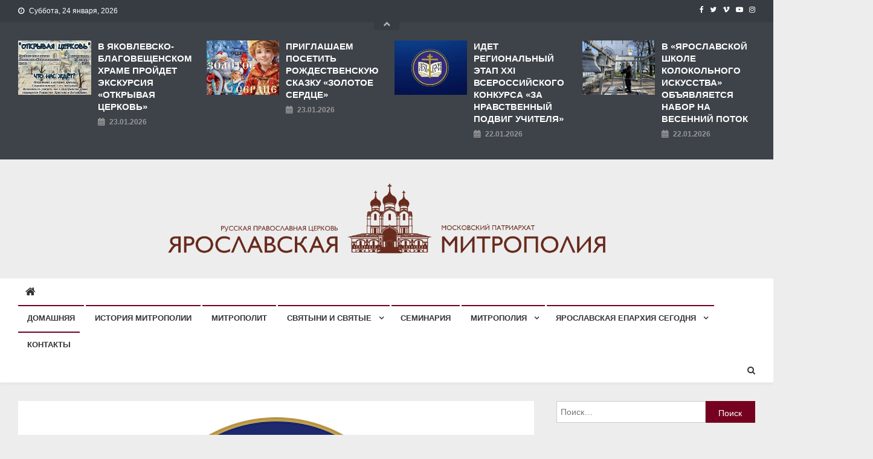

--- FILE ---
content_type: text/html; charset=UTF-8
request_url: http://yareparhia.ru/2020/09/%D0%B2%D0%BE%D0%BF%D1%80%D0%BE%D1%81-%D0%BE%D1%82%D0%B2%D0%B5%D1%82-%D0%BA%D0%BE%D0%BD%D0%BA%D1%83%D1%80%D1%81-%D0%BA%D1%80%D0%B0%D1%81%D0%BE%D1%82%D0%B0-%D0%B1%D0%BE%D0%B6%D1%8C%D0%B5%D0%B3
body_size: 17999
content:
<!doctype html>
<html lang="ru-RU">
<head>
<meta charset="UTF-8">
<meta name="viewport" content="width=device-width, initial-scale=1">
<link rel="profile" href="http://gmpg.org/xfn/11">

<title>ВОПРОС-ОТВЕТ. КОНКУРС «КРАСОТА БОЖЬЕГО МИРА». ГДЕ НАЙТИ ИНФОРМАЦИЮ О КОНКУРСЕ &#8212; ЯРОСЛАВСКАЯ МИТРОПОЛИЯ</title>
<meta name='robots' content='max-image-preview:large' />
<link rel='dns-prefetch' href='//fonts.googleapis.com' />
<link rel="alternate" type="application/rss+xml" title="ЯРОСЛАВСКАЯ МИТРОПОЛИЯ &raquo; Лента" href="http://yareparhia.ru/feed" />
<link rel="alternate" type="application/rss+xml" title="ЯРОСЛАВСКАЯ МИТРОПОЛИЯ &raquo; Лента комментариев" href="http://yareparhia.ru/comments/feed" />
<link rel="alternate" title="oEmbed (JSON)" type="application/json+oembed" href="http://yareparhia.ru/wp-json/oembed/1.0/embed?url=http%3A%2F%2Fyareparhia.ru%2F2020%2F09%2F%25d0%25b2%25d0%25be%25d0%25bf%25d1%2580%25d0%25be%25d1%2581-%25d0%25be%25d1%2582%25d0%25b2%25d0%25b5%25d1%2582-%25d0%25ba%25d0%25be%25d0%25bd%25d0%25ba%25d1%2583%25d1%2580%25d1%2581-%25d0%25ba%25d1%2580%25d0%25b0%25d1%2581%25d0%25be%25d1%2582%25d0%25b0-%25d0%25b1%25d0%25be%25d0%25b6%25d1%258c%25d0%25b5%25d0%25b3" />
<link rel="alternate" title="oEmbed (XML)" type="text/xml+oembed" href="http://yareparhia.ru/wp-json/oembed/1.0/embed?url=http%3A%2F%2Fyareparhia.ru%2F2020%2F09%2F%25d0%25b2%25d0%25be%25d0%25bf%25d1%2580%25d0%25be%25d1%2581-%25d0%25be%25d1%2582%25d0%25b2%25d0%25b5%25d1%2582-%25d0%25ba%25d0%25be%25d0%25bd%25d0%25ba%25d1%2583%25d1%2580%25d1%2581-%25d0%25ba%25d1%2580%25d0%25b0%25d1%2581%25d0%25be%25d1%2582%25d0%25b0-%25d0%25b1%25d0%25be%25d0%25b6%25d1%258c%25d0%25b5%25d0%25b3&#038;format=xml" />
<style id='wp-img-auto-sizes-contain-inline-css' type='text/css'>
img:is([sizes=auto i],[sizes^="auto," i]){contain-intrinsic-size:3000px 1500px}
/*# sourceURL=wp-img-auto-sizes-contain-inline-css */
</style>
<link rel='stylesheet' id='tsvg-block-css-css' href='http://yareparhia.ru/wp-content/plugins/gallery-videos/admin/css/tsvg-block.css' type='text/css' media='all' />
<style id='wp-emoji-styles-inline-css' type='text/css'>

	img.wp-smiley, img.emoji {
		display: inline !important;
		border: none !important;
		box-shadow: none !important;
		height: 1em !important;
		width: 1em !important;
		margin: 0 0.07em !important;
		vertical-align: -0.1em !important;
		background: none !important;
		padding: 0 !important;
	}
/*# sourceURL=wp-emoji-styles-inline-css */
</style>
<style id='wp-block-library-inline-css' type='text/css'>
:root{--wp-block-synced-color:#7a00df;--wp-block-synced-color--rgb:122,0,223;--wp-bound-block-color:var(--wp-block-synced-color);--wp-editor-canvas-background:#ddd;--wp-admin-theme-color:#007cba;--wp-admin-theme-color--rgb:0,124,186;--wp-admin-theme-color-darker-10:#006ba1;--wp-admin-theme-color-darker-10--rgb:0,107,160.5;--wp-admin-theme-color-darker-20:#005a87;--wp-admin-theme-color-darker-20--rgb:0,90,135;--wp-admin-border-width-focus:2px}@media (min-resolution:192dpi){:root{--wp-admin-border-width-focus:1.5px}}.wp-element-button{cursor:pointer}:root .has-very-light-gray-background-color{background-color:#eee}:root .has-very-dark-gray-background-color{background-color:#313131}:root .has-very-light-gray-color{color:#eee}:root .has-very-dark-gray-color{color:#313131}:root .has-vivid-green-cyan-to-vivid-cyan-blue-gradient-background{background:linear-gradient(135deg,#00d084,#0693e3)}:root .has-purple-crush-gradient-background{background:linear-gradient(135deg,#34e2e4,#4721fb 50%,#ab1dfe)}:root .has-hazy-dawn-gradient-background{background:linear-gradient(135deg,#faaca8,#dad0ec)}:root .has-subdued-olive-gradient-background{background:linear-gradient(135deg,#fafae1,#67a671)}:root .has-atomic-cream-gradient-background{background:linear-gradient(135deg,#fdd79a,#004a59)}:root .has-nightshade-gradient-background{background:linear-gradient(135deg,#330968,#31cdcf)}:root .has-midnight-gradient-background{background:linear-gradient(135deg,#020381,#2874fc)}:root{--wp--preset--font-size--normal:16px;--wp--preset--font-size--huge:42px}.has-regular-font-size{font-size:1em}.has-larger-font-size{font-size:2.625em}.has-normal-font-size{font-size:var(--wp--preset--font-size--normal)}.has-huge-font-size{font-size:var(--wp--preset--font-size--huge)}.has-text-align-center{text-align:center}.has-text-align-left{text-align:left}.has-text-align-right{text-align:right}.has-fit-text{white-space:nowrap!important}#end-resizable-editor-section{display:none}.aligncenter{clear:both}.items-justified-left{justify-content:flex-start}.items-justified-center{justify-content:center}.items-justified-right{justify-content:flex-end}.items-justified-space-between{justify-content:space-between}.screen-reader-text{border:0;clip-path:inset(50%);height:1px;margin:-1px;overflow:hidden;padding:0;position:absolute;width:1px;word-wrap:normal!important}.screen-reader-text:focus{background-color:#ddd;clip-path:none;color:#444;display:block;font-size:1em;height:auto;left:5px;line-height:normal;padding:15px 23px 14px;text-decoration:none;top:5px;width:auto;z-index:100000}html :where(.has-border-color){border-style:solid}html :where([style*=border-top-color]){border-top-style:solid}html :where([style*=border-right-color]){border-right-style:solid}html :where([style*=border-bottom-color]){border-bottom-style:solid}html :where([style*=border-left-color]){border-left-style:solid}html :where([style*=border-width]){border-style:solid}html :where([style*=border-top-width]){border-top-style:solid}html :where([style*=border-right-width]){border-right-style:solid}html :where([style*=border-bottom-width]){border-bottom-style:solid}html :where([style*=border-left-width]){border-left-style:solid}html :where(img[class*=wp-image-]){height:auto;max-width:100%}:where(figure){margin:0 0 1em}html :where(.is-position-sticky){--wp-admin--admin-bar--position-offset:var(--wp-admin--admin-bar--height,0px)}@media screen and (max-width:600px){html :where(.is-position-sticky){--wp-admin--admin-bar--position-offset:0px}}

/*# sourceURL=wp-block-library-inline-css */
</style><style id='wp-block-paragraph-inline-css' type='text/css'>
.is-small-text{font-size:.875em}.is-regular-text{font-size:1em}.is-large-text{font-size:2.25em}.is-larger-text{font-size:3em}.has-drop-cap:not(:focus):first-letter{float:left;font-size:8.4em;font-style:normal;font-weight:100;line-height:.68;margin:.05em .1em 0 0;text-transform:uppercase}body.rtl .has-drop-cap:not(:focus):first-letter{float:none;margin-left:.1em}p.has-drop-cap.has-background{overflow:hidden}:root :where(p.has-background){padding:1.25em 2.375em}:where(p.has-text-color:not(.has-link-color)) a{color:inherit}p.has-text-align-left[style*="writing-mode:vertical-lr"],p.has-text-align-right[style*="writing-mode:vertical-rl"]{rotate:180deg}
/*# sourceURL=http://yareparhia.ru/wp-includes/blocks/paragraph/style.min.css */
</style>
<style id='global-styles-inline-css' type='text/css'>
:root{--wp--preset--aspect-ratio--square: 1;--wp--preset--aspect-ratio--4-3: 4/3;--wp--preset--aspect-ratio--3-4: 3/4;--wp--preset--aspect-ratio--3-2: 3/2;--wp--preset--aspect-ratio--2-3: 2/3;--wp--preset--aspect-ratio--16-9: 16/9;--wp--preset--aspect-ratio--9-16: 9/16;--wp--preset--color--black: #000000;--wp--preset--color--cyan-bluish-gray: #abb8c3;--wp--preset--color--white: #ffffff;--wp--preset--color--pale-pink: #f78da7;--wp--preset--color--vivid-red: #cf2e2e;--wp--preset--color--luminous-vivid-orange: #ff6900;--wp--preset--color--luminous-vivid-amber: #fcb900;--wp--preset--color--light-green-cyan: #7bdcb5;--wp--preset--color--vivid-green-cyan: #00d084;--wp--preset--color--pale-cyan-blue: #8ed1fc;--wp--preset--color--vivid-cyan-blue: #0693e3;--wp--preset--color--vivid-purple: #9b51e0;--wp--preset--gradient--vivid-cyan-blue-to-vivid-purple: linear-gradient(135deg,rgb(6,147,227) 0%,rgb(155,81,224) 100%);--wp--preset--gradient--light-green-cyan-to-vivid-green-cyan: linear-gradient(135deg,rgb(122,220,180) 0%,rgb(0,208,130) 100%);--wp--preset--gradient--luminous-vivid-amber-to-luminous-vivid-orange: linear-gradient(135deg,rgb(252,185,0) 0%,rgb(255,105,0) 100%);--wp--preset--gradient--luminous-vivid-orange-to-vivid-red: linear-gradient(135deg,rgb(255,105,0) 0%,rgb(207,46,46) 100%);--wp--preset--gradient--very-light-gray-to-cyan-bluish-gray: linear-gradient(135deg,rgb(238,238,238) 0%,rgb(169,184,195) 100%);--wp--preset--gradient--cool-to-warm-spectrum: linear-gradient(135deg,rgb(74,234,220) 0%,rgb(151,120,209) 20%,rgb(207,42,186) 40%,rgb(238,44,130) 60%,rgb(251,105,98) 80%,rgb(254,248,76) 100%);--wp--preset--gradient--blush-light-purple: linear-gradient(135deg,rgb(255,206,236) 0%,rgb(152,150,240) 100%);--wp--preset--gradient--blush-bordeaux: linear-gradient(135deg,rgb(254,205,165) 0%,rgb(254,45,45) 50%,rgb(107,0,62) 100%);--wp--preset--gradient--luminous-dusk: linear-gradient(135deg,rgb(255,203,112) 0%,rgb(199,81,192) 50%,rgb(65,88,208) 100%);--wp--preset--gradient--pale-ocean: linear-gradient(135deg,rgb(255,245,203) 0%,rgb(182,227,212) 50%,rgb(51,167,181) 100%);--wp--preset--gradient--electric-grass: linear-gradient(135deg,rgb(202,248,128) 0%,rgb(113,206,126) 100%);--wp--preset--gradient--midnight: linear-gradient(135deg,rgb(2,3,129) 0%,rgb(40,116,252) 100%);--wp--preset--font-size--small: 13px;--wp--preset--font-size--medium: 20px;--wp--preset--font-size--large: 36px;--wp--preset--font-size--x-large: 42px;--wp--preset--spacing--20: 0.44rem;--wp--preset--spacing--30: 0.67rem;--wp--preset--spacing--40: 1rem;--wp--preset--spacing--50: 1.5rem;--wp--preset--spacing--60: 2.25rem;--wp--preset--spacing--70: 3.38rem;--wp--preset--spacing--80: 5.06rem;--wp--preset--shadow--natural: 6px 6px 9px rgba(0, 0, 0, 0.2);--wp--preset--shadow--deep: 12px 12px 50px rgba(0, 0, 0, 0.4);--wp--preset--shadow--sharp: 6px 6px 0px rgba(0, 0, 0, 0.2);--wp--preset--shadow--outlined: 6px 6px 0px -3px rgb(255, 255, 255), 6px 6px rgb(0, 0, 0);--wp--preset--shadow--crisp: 6px 6px 0px rgb(0, 0, 0);}:where(.is-layout-flex){gap: 0.5em;}:where(.is-layout-grid){gap: 0.5em;}body .is-layout-flex{display: flex;}.is-layout-flex{flex-wrap: wrap;align-items: center;}.is-layout-flex > :is(*, div){margin: 0;}body .is-layout-grid{display: grid;}.is-layout-grid > :is(*, div){margin: 0;}:where(.wp-block-columns.is-layout-flex){gap: 2em;}:where(.wp-block-columns.is-layout-grid){gap: 2em;}:where(.wp-block-post-template.is-layout-flex){gap: 1.25em;}:where(.wp-block-post-template.is-layout-grid){gap: 1.25em;}.has-black-color{color: var(--wp--preset--color--black) !important;}.has-cyan-bluish-gray-color{color: var(--wp--preset--color--cyan-bluish-gray) !important;}.has-white-color{color: var(--wp--preset--color--white) !important;}.has-pale-pink-color{color: var(--wp--preset--color--pale-pink) !important;}.has-vivid-red-color{color: var(--wp--preset--color--vivid-red) !important;}.has-luminous-vivid-orange-color{color: var(--wp--preset--color--luminous-vivid-orange) !important;}.has-luminous-vivid-amber-color{color: var(--wp--preset--color--luminous-vivid-amber) !important;}.has-light-green-cyan-color{color: var(--wp--preset--color--light-green-cyan) !important;}.has-vivid-green-cyan-color{color: var(--wp--preset--color--vivid-green-cyan) !important;}.has-pale-cyan-blue-color{color: var(--wp--preset--color--pale-cyan-blue) !important;}.has-vivid-cyan-blue-color{color: var(--wp--preset--color--vivid-cyan-blue) !important;}.has-vivid-purple-color{color: var(--wp--preset--color--vivid-purple) !important;}.has-black-background-color{background-color: var(--wp--preset--color--black) !important;}.has-cyan-bluish-gray-background-color{background-color: var(--wp--preset--color--cyan-bluish-gray) !important;}.has-white-background-color{background-color: var(--wp--preset--color--white) !important;}.has-pale-pink-background-color{background-color: var(--wp--preset--color--pale-pink) !important;}.has-vivid-red-background-color{background-color: var(--wp--preset--color--vivid-red) !important;}.has-luminous-vivid-orange-background-color{background-color: var(--wp--preset--color--luminous-vivid-orange) !important;}.has-luminous-vivid-amber-background-color{background-color: var(--wp--preset--color--luminous-vivid-amber) !important;}.has-light-green-cyan-background-color{background-color: var(--wp--preset--color--light-green-cyan) !important;}.has-vivid-green-cyan-background-color{background-color: var(--wp--preset--color--vivid-green-cyan) !important;}.has-pale-cyan-blue-background-color{background-color: var(--wp--preset--color--pale-cyan-blue) !important;}.has-vivid-cyan-blue-background-color{background-color: var(--wp--preset--color--vivid-cyan-blue) !important;}.has-vivid-purple-background-color{background-color: var(--wp--preset--color--vivid-purple) !important;}.has-black-border-color{border-color: var(--wp--preset--color--black) !important;}.has-cyan-bluish-gray-border-color{border-color: var(--wp--preset--color--cyan-bluish-gray) !important;}.has-white-border-color{border-color: var(--wp--preset--color--white) !important;}.has-pale-pink-border-color{border-color: var(--wp--preset--color--pale-pink) !important;}.has-vivid-red-border-color{border-color: var(--wp--preset--color--vivid-red) !important;}.has-luminous-vivid-orange-border-color{border-color: var(--wp--preset--color--luminous-vivid-orange) !important;}.has-luminous-vivid-amber-border-color{border-color: var(--wp--preset--color--luminous-vivid-amber) !important;}.has-light-green-cyan-border-color{border-color: var(--wp--preset--color--light-green-cyan) !important;}.has-vivid-green-cyan-border-color{border-color: var(--wp--preset--color--vivid-green-cyan) !important;}.has-pale-cyan-blue-border-color{border-color: var(--wp--preset--color--pale-cyan-blue) !important;}.has-vivid-cyan-blue-border-color{border-color: var(--wp--preset--color--vivid-cyan-blue) !important;}.has-vivid-purple-border-color{border-color: var(--wp--preset--color--vivid-purple) !important;}.has-vivid-cyan-blue-to-vivid-purple-gradient-background{background: var(--wp--preset--gradient--vivid-cyan-blue-to-vivid-purple) !important;}.has-light-green-cyan-to-vivid-green-cyan-gradient-background{background: var(--wp--preset--gradient--light-green-cyan-to-vivid-green-cyan) !important;}.has-luminous-vivid-amber-to-luminous-vivid-orange-gradient-background{background: var(--wp--preset--gradient--luminous-vivid-amber-to-luminous-vivid-orange) !important;}.has-luminous-vivid-orange-to-vivid-red-gradient-background{background: var(--wp--preset--gradient--luminous-vivid-orange-to-vivid-red) !important;}.has-very-light-gray-to-cyan-bluish-gray-gradient-background{background: var(--wp--preset--gradient--very-light-gray-to-cyan-bluish-gray) !important;}.has-cool-to-warm-spectrum-gradient-background{background: var(--wp--preset--gradient--cool-to-warm-spectrum) !important;}.has-blush-light-purple-gradient-background{background: var(--wp--preset--gradient--blush-light-purple) !important;}.has-blush-bordeaux-gradient-background{background: var(--wp--preset--gradient--blush-bordeaux) !important;}.has-luminous-dusk-gradient-background{background: var(--wp--preset--gradient--luminous-dusk) !important;}.has-pale-ocean-gradient-background{background: var(--wp--preset--gradient--pale-ocean) !important;}.has-electric-grass-gradient-background{background: var(--wp--preset--gradient--electric-grass) !important;}.has-midnight-gradient-background{background: var(--wp--preset--gradient--midnight) !important;}.has-small-font-size{font-size: var(--wp--preset--font-size--small) !important;}.has-medium-font-size{font-size: var(--wp--preset--font-size--medium) !important;}.has-large-font-size{font-size: var(--wp--preset--font-size--large) !important;}.has-x-large-font-size{font-size: var(--wp--preset--font-size--x-large) !important;}
/*# sourceURL=global-styles-inline-css */
</style>

<style id='classic-theme-styles-inline-css' type='text/css'>
/*! This file is auto-generated */
.wp-block-button__link{color:#fff;background-color:#32373c;border-radius:9999px;box-shadow:none;text-decoration:none;padding:calc(.667em + 2px) calc(1.333em + 2px);font-size:1.125em}.wp-block-file__button{background:#32373c;color:#fff;text-decoration:none}
/*# sourceURL=/wp-includes/css/classic-themes.min.css */
</style>
<link rel='stylesheet' id='tsvg-fonts-css' href='http://yareparhia.ru/wp-content/plugins/gallery-videos/public/css/tsvg-fonts.css' type='text/css' media='all' />
<link rel='stylesheet' id='news-vibrant-fonts-css' href='https://fonts.googleapis.com/css?family=Roboto+Condensed%3A300italic%2C400italic%2C700italic%2C400%2C300%2C700%7CTitillium+Web%3A400%2C600%2C700%2C300&#038;subset=latin%2Clatin-ext' type='text/css' media='all' />
<link rel='stylesheet' id='font-awesome-css' href='http://yareparhia.ru/wp-content/themes/news-vibrant/assets/library/font-awesome/css/font-awesome.min.css' type='text/css' media='all' />
<link rel='stylesheet' id='lightslider-style-css' href='http://yareparhia.ru/wp-content/themes/news-vibrant/assets/library/lightslider/css/lightslider.min.css' type='text/css' media='all' />
<link rel='stylesheet' id='news-vibrant-style-css' href='http://yareparhia.ru/wp-content/themes/news-vibrant/style.css' type='text/css' media='all' />
<style id='news-vibrant-style-inline-css' type='text/css'>
.category-button.nv-cat-41 a{background:#00a9e0}
.category-button.nv-cat-41 a:hover{background:#0077ae}
.nv-block-title:hover .nv-cat-41{color:#00a9e0}
.nv-block-title.nv-cat-41{border-left-color:#00a9e0}
#site-navigation ul li.nv-cat-41 a:before{background-color:#00a9e0}
.category-button.nv-cat-30 a{background:#00a9e0}
.category-button.nv-cat-30 a:hover{background:#0077ae}
.nv-block-title:hover .nv-cat-30{color:#00a9e0}
.nv-block-title.nv-cat-30{border-left-color:#00a9e0}
#site-navigation ul li.nv-cat-30 a:before{background-color:#00a9e0}
.category-button.nv-cat-1 a{background:#00a9e0}
.category-button.nv-cat-1 a:hover{background:#0077ae}
.nv-block-title:hover .nv-cat-1{color:#00a9e0}
.nv-block-title.nv-cat-1{border-left-color:#00a9e0}
#site-navigation ul li.nv-cat-1 a:before{background-color:#00a9e0}
.category-button.nv-cat-32 a{background:#00a9e0}
.category-button.nv-cat-32 a:hover{background:#0077ae}
.nv-block-title:hover .nv-cat-32{color:#00a9e0}
.nv-block-title.nv-cat-32{border-left-color:#00a9e0}
#site-navigation ul li.nv-cat-32 a:before{background-color:#00a9e0}
.category-button.nv-cat-7 a{background:#00a9e0}
.category-button.nv-cat-7 a:hover{background:#0077ae}
.nv-block-title:hover .nv-cat-7{color:#00a9e0}
.nv-block-title.nv-cat-7{border-left-color:#00a9e0}
#site-navigation ul li.nv-cat-7 a:before{background-color:#00a9e0}
.category-button.nv-cat-8 a{background:#00a9e0}
.category-button.nv-cat-8 a:hover{background:#0077ae}
.nv-block-title:hover .nv-cat-8{color:#00a9e0}
.nv-block-title.nv-cat-8{border-left-color:#00a9e0}
#site-navigation ul li.nv-cat-8 a:before{background-color:#00a9e0}
.category-button.nv-cat-20 a{background:#00a9e0}
.category-button.nv-cat-20 a:hover{background:#0077ae}
.nv-block-title:hover .nv-cat-20{color:#00a9e0}
.nv-block-title.nv-cat-20{border-left-color:#00a9e0}
#site-navigation ul li.nv-cat-20 a:before{background-color:#00a9e0}
.category-button.nv-cat-42 a{background:#00a9e0}
.category-button.nv-cat-42 a:hover{background:#0077ae}
.nv-block-title:hover .nv-cat-42{color:#00a9e0}
.nv-block-title.nv-cat-42{border-left-color:#00a9e0}
#site-navigation ul li.nv-cat-42 a:before{background-color:#00a9e0}
.category-button.nv-cat-27 a{background:#00a9e0}
.category-button.nv-cat-27 a:hover{background:#0077ae}
.nv-block-title:hover .nv-cat-27{color:#00a9e0}
.nv-block-title.nv-cat-27{border-left-color:#00a9e0}
#site-navigation ul li.nv-cat-27 a:before{background-color:#00a9e0}
.category-button.nv-cat-26 a{background:#00a9e0}
.category-button.nv-cat-26 a:hover{background:#0077ae}
.nv-block-title:hover .nv-cat-26{color:#00a9e0}
.nv-block-title.nv-cat-26{border-left-color:#00a9e0}
#site-navigation ul li.nv-cat-26 a:before{background-color:#00a9e0}
.category-button.nv-cat-28 a{background:#00a9e0}
.category-button.nv-cat-28 a:hover{background:#0077ae}
.nv-block-title:hover .nv-cat-28{color:#00a9e0}
.nv-block-title.nv-cat-28{border-left-color:#00a9e0}
#site-navigation ul li.nv-cat-28 a:before{background-color:#00a9e0}
.category-button.nv-cat-25 a{background:#00a9e0}
.category-button.nv-cat-25 a:hover{background:#0077ae}
.nv-block-title:hover .nv-cat-25{color:#00a9e0}
.nv-block-title.nv-cat-25{border-left-color:#00a9e0}
#site-navigation ul li.nv-cat-25 a:before{background-color:#00a9e0}
.category-button.nv-cat-29 a{background:#00a9e0}
.category-button.nv-cat-29 a:hover{background:#0077ae}
.nv-block-title:hover .nv-cat-29{color:#00a9e0}
.nv-block-title.nv-cat-29{border-left-color:#00a9e0}
#site-navigation ul li.nv-cat-29 a:before{background-color:#00a9e0}
.category-button.nv-cat-33 a{background:#00a9e0}
.category-button.nv-cat-33 a:hover{background:#0077ae}
.nv-block-title:hover .nv-cat-33{color:#00a9e0}
.nv-block-title.nv-cat-33{border-left-color:#00a9e0}
#site-navigation ul li.nv-cat-33 a:before{background-color:#00a9e0}
.category-button.nv-cat-34 a{background:#00a9e0}
.category-button.nv-cat-34 a:hover{background:#0077ae}
.nv-block-title:hover .nv-cat-34{color:#00a9e0}
.nv-block-title.nv-cat-34{border-left-color:#00a9e0}
#site-navigation ul li.nv-cat-34 a:before{background-color:#00a9e0}
.navigation .nav-links a,.bttn,button,input[type='button'],input[type='reset'],input[type='submit'],.navigation .nav-links a:hover,.bttn:hover,button,input[type='button']:hover,input[type='reset']:hover,input[type='submit']:hover,.widget_search .search-submit,.widget_tag_cloud .tagcloud a:hover,.edit-link .post-edit-link,.reply .comment-reply-link,.home .nv-home-icon a,.nv-home-icon a:hover,#site-navigation ul li a:before,.nv-header-search-wrapper .search-form-main .search-submit,.ticker-caption,.comments-link:hover a,.news_vibrant_featured_slider .slider-posts .lSAction > a:hover,.news_vibrant_default_tabbed ul.widget-tabs li,.news_vibrant_default_tabbed ul.widget-tabs li.ui-tabs-active,.news_vibrant_default_tabbed ul.widget-tabs li:hover,.nv-block-title-nav-wrap .carousel-nav-action .carousel-controls:hover,.news_vibrant_social_media .social-link a,.news_vibrant_social_media .social-link a:hover,.nv-archive-more .nv-button:hover,.error404 .page-title{background:#75001f}
a,a:hover,a:focus,a:active,.widget a:hover,.widget a:hover::before,.widget li:hover::before,.entry-footer a:hover,.comment-author .fn .url:hover,#cancel-comment-reply-link,#cancel-comment-reply-link:before,.logged-in-as a,.nv-featured-posts-wrapper .nv-single-post-wrap .nv-post-content .nv-post-meta span:hover,.nv-featured-posts-wrapper .nv-single-post-wrap .nv-post-content .nv-post-meta span a:hover,.search-main:hover,.nv-ticker-block .lSAction>a:hover,.nv-slide-content-wrap .post-title a:hover,.news_vibrant_featured_posts .nv-single-post .nv-post-content .nv-post-title a:hover,.news_vibrant_carousel .nv-single-post .nv-post-title a:hover,.news_vibrant_block_posts .layout3 .nv-primary-block-wrap .nv-single-post .nv-post-title a:hover,.news_vibrant_featured_slider .featured-posts .nv-single-post .nv-post-content .nv-post-title a:hover,.nv-featured-posts-wrapper .nv-single-post-wrap .nv-post-content .nv-post-title a:hover,.nv-post-title.large-size a:hover,.nv-post-title.small-size a:hover,.nv-post-meta span:hover,.nv-post-meta span a:hover,.news_vibrant_featured_posts .nv-single-post-wrap .nv-post-content .nv-post-meta span:hover,.news_vibrant_featured_posts .nv-single-post-wrap .nv-post-content .nv-post-meta span a:hover,.nv-post-title.small-size a:hover,#top-footer .widget a:hover,#top-footer .widget a:hover:before,#top-footer .widget li:hover:before,#footer-navigation ul li a:hover,.entry-title a:hover,.entry-meta span a:hover,.entry-meta span:hover{color:#75001f}
.navigation .nav-links a,.bttn,button,input[type='button'],input[type='reset'],input[type='submit'],.widget_search .search-submit,#top-footer .widget-title,.nv-archive-more .nv-button:hover{border-color:#75001f}
.comment-list .comment-body,.nv-header-search-wrapper .search-form-main,.comments-link:hover a::after{border-top-color:#75001f}
.nv-header-search-wrapper .search-form-main:before{border-bottom-color:#75001f}
.nv-block-title,.widget-title,.page-header .page-title,.nv-related-title{border-left-color:#75001f}
.site-title,.site-description{position:absolute;clip:rect(1px,1px,1px,1px)}
/*# sourceURL=news-vibrant-style-inline-css */
</style>
<link rel='stylesheet' id='news-vibrant-responsive-style-css' href='http://yareparhia.ru/wp-content/themes/news-vibrant/assets/css/nv-responsive.css' type='text/css' media='all' />
<script type="text/javascript" src="http://yareparhia.ru/wp-includes/js/jquery/jquery.min.js" id="jquery-core-js"></script>
<script type="text/javascript" src="http://yareparhia.ru/wp-includes/js/jquery/jquery-migrate.min.js" id="jquery-migrate-js"></script>
<link rel="https://api.w.org/" href="http://yareparhia.ru/wp-json/" /><link rel="alternate" title="JSON" type="application/json" href="http://yareparhia.ru/wp-json/wp/v2/posts/7513" /><link rel="EditURI" type="application/rsd+xml" title="RSD" href="http://yareparhia.ru/xmlrpc.php?rsd" />
<meta name="generator" content="WordPress 6.9" />
<link rel="canonical" href="http://yareparhia.ru/2020/09/%d0%b2%d0%be%d0%bf%d1%80%d0%be%d1%81-%d0%be%d1%82%d0%b2%d0%b5%d1%82-%d0%ba%d0%be%d0%bd%d0%ba%d1%83%d1%80%d1%81-%d0%ba%d1%80%d0%b0%d1%81%d0%be%d1%82%d0%b0-%d0%b1%d0%be%d0%b6%d1%8c%d0%b5%d0%b3" />
<link rel='shortlink' href='http://yareparhia.ru/?p=7513' />
<meta name="generator" content="Youtube Showcase v3.5.4 - https://emdplugins.com" />
<style type="text/css">.recentcomments a{display:inline !important;padding:0 !important;margin:0 !important;}</style><style type="text/css" id="custom-background-css">
body.custom-background { background-color: #ededed; }
</style>
	<link rel="icon" href="http://yareparhia.ru/wp-content/uploads/2018/08/cropped-logo-1-32x32.png" sizes="32x32" />
<link rel="icon" href="http://yareparhia.ru/wp-content/uploads/2018/08/cropped-logo-1-192x192.png" sizes="192x192" />
<link rel="apple-touch-icon" href="http://yareparhia.ru/wp-content/uploads/2018/08/cropped-logo-1-180x180.png" />
<meta name="msapplication-TileImage" content="http://yareparhia.ru/wp-content/uploads/2018/08/cropped-logo-1-270x270.png" />
		<style type="text/css" id="wp-custom-css">
			.widget .comments-link {
    display: none;
}
#masthead .site-branding {
    float: none;
    text-align: center;
}
body, .news-ticker-title > a {
    text-transform: none !important;
}
.nv-post-title.large-size a, .nv-post-title.small-size a {
    text-transform: none !important;
}		</style>
		<!-- Yandex.Metrika counter --> <script type="text/javascript" > (function(m,e,t,r,i,k,a){m[i]=m[i]||function(){(m[i].a=m[i].a||[]).push(arguments)}; m[i].l=1*new Date();k=e.createElement(t),a=e.getElementsByTagName(t)[0],k.async=1,k.src=r,a.parentNode.insertBefore(k,a)}) (window, document, "script", "https://mc.yandex.ru/metrika/tag.js", "ym"); ym(1, "init", {  id:1, clickmap:true, trackLinks:true, webvisor:true, accurateTrackBounce:true }); </script> <noscript><div><img src="https://mc.yandex.ru/watch/1" style="position:absolute; left:-9999px;" alt="" /></div></noscript> <!-- /Yandex.Metrika counter --></head>

<body class="wp-singular post-template-default single single-post postid-7513 single-format-standard custom-background wp-custom-logo wp-theme-news-vibrant right-sidebar fullwidth_layout">

	
<div id="page" class="site">
	<div class="nv-top-header-wrap"><div class="cv-container">		<div class="nv-top-left-section-wrapper">
			
			<div class="date-section">Суббота, 24 января, 2026</div>
					</div><!-- .nv-top-left-section-wrapper -->
		<div class="nv-top-right-section-wrapper">
			<div class="nv-social-icons-wrapper"><span class="social-link"><a href="https://www.facebook.com/yareparhia/" target="_blank"><i class="fa fa-facebook-f"></i></a></span><span class="social-link"><a href="https://twitter.com/yareparhia" target="_blank"><i class="fa fa-twitter"></i></a></span><span class="social-link"><a href="https://vk.com/public54139152" target="_blank"><i class="fa fa-vimeo"></i></a></span><span class="social-link"><a href="https://www.youtube.com/channel/UC6U7ICW19Vc5nLPRHyjl5BA" target="_blank"><i class="fa fa-youtube-play"></i></a></span><span class="social-link"><a href="https://www.instagram.com/yaroslavl_eparhiya/" target="_blank"><i class="fa fa-instagram"></i></a></span></div><!-- .nv-social-icons-wrapper -->		</div><!-- .nv-top-right-section-wrapper -->
<div class="nv-top-featured-toggle toggle-icon" title="Feature Posts"><i class="fa fa-chevron-up"> </i></div></div><!-- .cv-container --></div><!-- .nv-top-header-wrap --><div class="nv-top-featured-wrapper"><div class="cv-container">		<div class="nv-featured-posts-wrapper">
                            <div class="nv-single-post-wrap nv-clearfix">
                        <div class="nv-single-post">
                            <div class="nv-post-thumb">
                                <a href="http://yareparhia.ru/2026/01/%d0%b2-%d1%8f%d0%ba%d0%be%d0%b2%d0%bb%d0%b5%d0%b2%d1%81%d0%ba%d0%be-%d0%b1%d0%bb%d0%b0%d0%b3%d0%be%d0%b2%d0%b5%d1%89%d0%b5%d0%bd%d1%81%d0%ba%d0%be%d0%bc-%d1%85%d1%80%d0%b0%d0%bc%d0%b5-%d0%bf%d1%80-6">
                                    <img width="272" height="204" src="http://yareparhia.ru/wp-content/uploads/2026/01/2026_01_23_002_01-272x204.jpg" class="attachment-news-vibrant-block-thumb size-news-vibrant-block-thumb wp-post-image" alt="" decoding="async" fetchpriority="high" />                                </a>
                            </div><!-- .nv-post-thumb -->
                            <div class="nv-post-content">
                                <h3 class="nv-post-title small-size"><a href="http://yareparhia.ru/2026/01/%d0%b2-%d1%8f%d0%ba%d0%be%d0%b2%d0%bb%d0%b5%d0%b2%d1%81%d0%ba%d0%be-%d0%b1%d0%bb%d0%b0%d0%b3%d0%be%d0%b2%d0%b5%d1%89%d0%b5%d0%bd%d1%81%d0%ba%d0%be%d0%bc-%d1%85%d1%80%d0%b0%d0%bc%d0%b5-%d0%bf%d1%80-6">В ЯКОВЛЕВСКО-БЛАГОВЕЩЕНСКОМ ХРАМЕ ПРОЙДЕТ ЭКСКУРСИЯ «ОТКРЫВАЯ ЦЕРКОВЬ»</a></h3>
                                <div class="nv-post-meta"> <span class="posted-on"> <a href="http://yareparhia.ru/2026/01/%d0%b2-%d1%8f%d0%ba%d0%be%d0%b2%d0%bb%d0%b5%d0%b2%d1%81%d0%ba%d0%be-%d0%b1%d0%bb%d0%b0%d0%b3%d0%be%d0%b2%d0%b5%d1%89%d0%b5%d0%bd%d1%81%d0%ba%d0%be%d0%bc-%d1%85%d1%80%d0%b0%d0%bc%d0%b5-%d0%bf%d1%80-6" rel="bookmark"><time class="entry-date published" datetime="2026-01-23T22:16:45+03:00">23.01.2026</time><time class="updated" datetime="2026-01-23T22:16:48+03:00">23.01.2026</time></a></span> </div>
                            </div><!-- .nv-post-content -->
                        </div> <!-- nv-single-post -->
                    </div><!-- .nv-single-post-wrap -->
                            <div class="nv-single-post-wrap nv-clearfix">
                        <div class="nv-single-post">
                            <div class="nv-post-thumb">
                                <a href="http://yareparhia.ru/2026/01/%d0%bf%d1%80%d0%b8%d0%b3%d0%bb%d0%b0%d1%88%d0%b0%d0%b5%d0%bc-%d0%bf%d0%be%d1%81%d0%b5%d1%82%d0%b8%d1%82%d1%8c-%d1%80%d0%be%d0%b6%d0%b4%d0%b5%d1%81%d1%82%d0%b2%d0%b5%d0%bd%d1%81%d0%ba%d1%83%d1%8e">
                                    <img width="272" height="204" src="http://yareparhia.ru/wp-content/uploads/2026/01/2026_01_23_001_01-272x204.jpg" class="attachment-news-vibrant-block-thumb size-news-vibrant-block-thumb wp-post-image" alt="" decoding="async" />                                </a>
                            </div><!-- .nv-post-thumb -->
                            <div class="nv-post-content">
                                <h3 class="nv-post-title small-size"><a href="http://yareparhia.ru/2026/01/%d0%bf%d1%80%d0%b8%d0%b3%d0%bb%d0%b0%d1%88%d0%b0%d0%b5%d0%bc-%d0%bf%d0%be%d1%81%d0%b5%d1%82%d0%b8%d1%82%d1%8c-%d1%80%d0%be%d0%b6%d0%b4%d0%b5%d1%81%d1%82%d0%b2%d0%b5%d0%bd%d1%81%d0%ba%d1%83%d1%8e">ПРИГЛАШАЕМ ПОСЕТИТЬ РОЖДЕСТВЕНСКУЮ СКАЗКУ «ЗОЛОТОЕ СЕРДЦЕ»</a></h3>
                                <div class="nv-post-meta"> <span class="posted-on"> <a href="http://yareparhia.ru/2026/01/%d0%bf%d1%80%d0%b8%d0%b3%d0%bb%d0%b0%d1%88%d0%b0%d0%b5%d0%bc-%d0%bf%d0%be%d1%81%d0%b5%d1%82%d0%b8%d1%82%d1%8c-%d1%80%d0%be%d0%b6%d0%b4%d0%b5%d1%81%d1%82%d0%b2%d0%b5%d0%bd%d1%81%d0%ba%d1%83%d1%8e" rel="bookmark"><time class="entry-date published" datetime="2026-01-23T22:12:39+03:00">23.01.2026</time><time class="updated" datetime="2026-01-23T22:12:42+03:00">23.01.2026</time></a></span> </div>
                            </div><!-- .nv-post-content -->
                        </div> <!-- nv-single-post -->
                    </div><!-- .nv-single-post-wrap -->
                            <div class="nv-single-post-wrap nv-clearfix">
                        <div class="nv-single-post">
                            <div class="nv-post-thumb">
                                <a href="http://yareparhia.ru/2026/01/%d0%b8%d0%b4%d0%b5%d1%82-%d1%80%d0%b5%d0%b3%d0%b8%d0%be%d0%bd%d0%b0%d0%bb%d1%8c%d0%bd%d1%8b%d0%b9-%d1%8d%d1%82%d0%b0%d0%bf-xxi-%d0%b2%d1%81%d0%b5%d1%80%d0%be%d1%81%d1%81%d0%b8%d0%b9%d1%81%d0%ba%d0%be">
                                    <img width="272" height="204" src="http://yareparhia.ru/wp-content/uploads/2026/01/2026_01_22_003_01-272x204.jpg" class="attachment-news-vibrant-block-thumb size-news-vibrant-block-thumb wp-post-image" alt="" decoding="async" />                                </a>
                            </div><!-- .nv-post-thumb -->
                            <div class="nv-post-content">
                                <h3 class="nv-post-title small-size"><a href="http://yareparhia.ru/2026/01/%d0%b8%d0%b4%d0%b5%d1%82-%d1%80%d0%b5%d0%b3%d0%b8%d0%be%d0%bd%d0%b0%d0%bb%d1%8c%d0%bd%d1%8b%d0%b9-%d1%8d%d1%82%d0%b0%d0%bf-xxi-%d0%b2%d1%81%d0%b5%d1%80%d0%be%d1%81%d1%81%d0%b8%d0%b9%d1%81%d0%ba%d0%be">ИДЕТ РЕГИОНАЛЬНЫЙ ЭТАП XXI ВСЕРОССИЙСКОГО КОНКУРСА «ЗА НРАВСТВЕННЫЙ ПОДВИГ УЧИТЕЛЯ»</a></h3>
                                <div class="nv-post-meta"> <span class="posted-on"> <a href="http://yareparhia.ru/2026/01/%d0%b8%d0%b4%d0%b5%d1%82-%d1%80%d0%b5%d0%b3%d0%b8%d0%be%d0%bd%d0%b0%d0%bb%d1%8c%d0%bd%d1%8b%d0%b9-%d1%8d%d1%82%d0%b0%d0%bf-xxi-%d0%b2%d1%81%d0%b5%d1%80%d0%be%d1%81%d1%81%d0%b8%d0%b9%d1%81%d0%ba%d0%be" rel="bookmark"><time class="entry-date published" datetime="2026-01-22T22:42:17+03:00">22.01.2026</time><time class="updated" datetime="2026-01-22T22:42:18+03:00">22.01.2026</time></a></span> </div>
                            </div><!-- .nv-post-content -->
                        </div> <!-- nv-single-post -->
                    </div><!-- .nv-single-post-wrap -->
                            <div class="nv-single-post-wrap nv-clearfix">
                        <div class="nv-single-post">
                            <div class="nv-post-thumb">
                                <a href="http://yareparhia.ru/2026/01/%d0%b2-%d1%8f%d1%80%d0%be%d1%81%d0%bb%d0%b0%d0%b2%d1%81%d0%ba%d0%be%d0%b9-%d1%88%d0%ba%d0%be%d0%bb%d0%b5-%d0%ba%d0%be%d0%bb%d0%be%d0%ba%d0%be%d0%bb%d1%8c%d0%bd%d0%be%d0%b3%d0%be-%d0%b8%d1%81-2">
                                    <img width="272" height="204" src="http://yareparhia.ru/wp-content/uploads/2026/01/2024_04_28_006_01-272x204.jpg" class="attachment-news-vibrant-block-thumb size-news-vibrant-block-thumb wp-post-image" alt="" decoding="async" />                                </a>
                            </div><!-- .nv-post-thumb -->
                            <div class="nv-post-content">
                                <h3 class="nv-post-title small-size"><a href="http://yareparhia.ru/2026/01/%d0%b2-%d1%8f%d1%80%d0%be%d1%81%d0%bb%d0%b0%d0%b2%d1%81%d0%ba%d0%be%d0%b9-%d1%88%d0%ba%d0%be%d0%bb%d0%b5-%d0%ba%d0%be%d0%bb%d0%be%d0%ba%d0%be%d0%bb%d1%8c%d0%bd%d0%be%d0%b3%d0%be-%d0%b8%d1%81-2">В «ЯРОСЛАВСКОЙ ШКОЛЕ КОЛОКОЛЬНОГО ИСКУССТВА» ОБЪЯВЛЯЕТСЯ НАБОР НА ВЕСЕННИЙ ПОТОК</a></h3>
                                <div class="nv-post-meta"> <span class="posted-on"> <a href="http://yareparhia.ru/2026/01/%d0%b2-%d1%8f%d1%80%d0%be%d1%81%d0%bb%d0%b0%d0%b2%d1%81%d0%ba%d0%be%d0%b9-%d1%88%d0%ba%d0%be%d0%bb%d0%b5-%d0%ba%d0%be%d0%bb%d0%be%d0%ba%d0%be%d0%bb%d1%8c%d0%bd%d0%be%d0%b3%d0%be-%d0%b8%d1%81-2" rel="bookmark"><time class="entry-date published" datetime="2026-01-22T22:19:26+03:00">22.01.2026</time><time class="updated" datetime="2026-01-22T22:19:29+03:00">22.01.2026</time></a></span> </div>
                            </div><!-- .nv-post-content -->
                        </div> <!-- nv-single-post -->
                    </div><!-- .nv-single-post-wrap -->
                </div><!-- .nv-featured-posts-wrapper -->
</div><!-- .cv-container --></div><!-- .nv-top-featured-wrapper -->
	<header id="masthead" class="site-header" role="banner"><div class="nv-logo-section-wrapper"><div class="cv-container">		<div class="site-branding">

			<a href="http://yareparhia.ru/" class="custom-logo-link" rel="home"><img width="1920" height="183" src="http://yareparhia.ru/wp-content/uploads/2018/11/000-3.png" class="custom-logo" alt="ЯРОСЛАВСКАЯ МИТРОПОЛИЯ" decoding="async" srcset="http://yareparhia.ru/wp-content/uploads/2018/11/000-3.png 1920w, http://yareparhia.ru/wp-content/uploads/2018/11/000-3-300x29.png 300w, http://yareparhia.ru/wp-content/uploads/2018/11/000-3-768x73.png 768w, http://yareparhia.ru/wp-content/uploads/2018/11/000-3-1024x98.png 1024w" sizes="(max-width: 1920px) 100vw, 1920px" /></a>
							<p class="site-title"><a href="http://yareparhia.ru/" rel="home">ЯРОСЛАВСКАЯ МИТРОПОЛИЯ</a></p>
						
		</div><!-- .site-branding -->
		<div class="nv-header-ads-area">
					</div><!-- .nv-header-ads-area -->
</div><!-- .cv-container --></div><!-- .nv-logo-section-wrapper -->		<div id="nv-menu-wrap" class="nv-header-menu-wrapper">
			<div class="nv-header-menu-block-wrap">
				<div class="cv-container">
												<div class="nv-home-icon">
								<a href="http://yareparhia.ru/" rel="home"> <i class="fa fa-home"> </i> </a>
							</div><!-- .nv-home-icon -->
					                    <a href="javascript:void(0)" class="menu-toggle hide"> <i class="fa fa-navicon"> </i> </a>
					<nav id="site-navigation" class="main-navigation" role="navigation">
						<div id="primary-menu" class="menu"><ul>
<li class="page_item page-item-91"><a href="http://yareparhia.ru/">Домашняя</a></li>
<li class="page_item page-item-323"><a href="http://yareparhia.ru/%d0%b8%d1%81%d1%82%d0%be%d1%80%d0%b8%d1%8f-%d0%bc%d0%b8%d1%82%d1%80%d0%be%d0%bf%d0%be%d0%bb%d0%b8%d0%b8">История митрополии</a></li>
<li class="page_item page-item-307"><a href="http://yareparhia.ru/%d0%bc%d0%b8%d1%82%d1%80%d0%be%d0%bf%d0%be%d0%bb%d0%b8%d1%82">Митрополит</a></li>
<li class="page_item page-item-328 page_item_has_children"><a href="http://yareparhia.ru/%d1%81%d0%b2%d1%8f%d1%82%d1%8b%d0%bd%d0%b8-%d0%b8-%d1%81%d0%b2%d1%8f%d1%82%d1%8b%d0%b5">Святыни и святые</a>
<ul class='children'>
	<li class="page_item page-item-331"><a href="http://yareparhia.ru/%d1%81%d0%b2%d1%8f%d1%82%d1%8b%d0%bd%d0%b8-%d0%b8-%d1%81%d0%b2%d1%8f%d1%82%d1%8b%d0%b5/%d1%81%d0%b2%d1%8f%d1%82%d1%8b%d0%bd%d0%b8">СВЯТЫНИ</a></li>
	<li class="page_item page-item-333"><a href="http://yareparhia.ru/%d1%81%d0%b2%d1%8f%d1%82%d1%8b%d0%bd%d0%b8-%d0%b8-%d1%81%d0%b2%d1%8f%d1%82%d1%8b%d0%b5/%d1%81%d0%be%d0%b1%d0%be%d1%80-%d1%80%d0%be%d1%81%d1%82%d0%be%d0%b2%d0%be-%d1%8f%d1%80%d0%be%d1%81%d0%bb%d0%b0%d0%b2%d1%81%d0%ba%d0%b8%d1%85-%d1%81%d0%b2%d1%8f%d1%82%d1%8b%d1%85">Собор Ростово-Ярославских святых</a></li>
	<li class="page_item page-item-335"><a href="http://yareparhia.ru/%d1%81%d0%b2%d1%8f%d1%82%d1%8b%d0%bd%d0%b8-%d0%b8-%d1%81%d0%b2%d1%8f%d1%82%d1%8b%d0%b5/%d0%bd%d0%be%d0%b2%d0%be%d0%bc%d1%83%d1%87%d0%b5%d0%bd%d0%b8%d0%ba%d0%b8-%d0%b8-%d0%b8%d1%81%d0%bf%d0%be%d0%b2%d0%b5%d0%b4%d0%bd%d0%b8%d0%ba%d0%b8">СОБОР НОВОМУЧЕНИКОВ И ИСПОВЕДНИКОВ</a></li>
</ul>
</li>
<li class="page_item page-item-398"><a href="http://yareparhia.ru/%d1%81%d0%b5%d0%bc%d0%b8%d0%bd%d0%b0%d1%80%d0%b8%d1%8f">Семинария</a></li>
<li class="page_item page-item-2 page_item_has_children"><a href="http://yareparhia.ru/sample-page">Митрополия</a>
<ul class='children'>
	<li class="page_item page-item-19"><a href="http://yareparhia.ru/sample-page/%d1%8f%d1%80%d0%be%d1%81%d0%bb%d0%b0%d0%b2%d1%81%d0%ba%d0%b0%d1%8f-%d0%b5%d0%bf%d0%b0%d1%80%d1%85%d0%b8%d1%8f">Ярославская епархия</a></li>
	<li class="page_item page-item-21"><a href="http://yareparhia.ru/sample-page/%d1%80%d1%8b%d0%b1%d0%b8%d0%bd%d1%81%d0%ba%d0%b0%d1%8f-%d0%b5%d0%bf%d0%b0%d1%80%d1%85%d0%b8%d1%8f">Рыбинская епархия</a></li>
	<li class="page_item page-item-23"><a href="http://yareparhia.ru/sample-page/%d0%bf%d0%b5%d1%80%d0%b5%d1%81%d0%bb%d0%b0%d0%b2%d1%81%d0%ba%d0%b0%d1%8f-%d0%b5%d0%bf%d0%b0%d1%80%d1%85%d0%b8%d1%8f">Переславская епархия</a></li>
</ul>
</li>
<li class="page_item page-item-25 page_item_has_children"><a href="http://yareparhia.ru/%d0%bf%d1%80%d0%b8%d1%85%d0%be%d0%b4%d1%8b-%d1%8f%d1%80%d0%be%d1%81%d0%bb%d0%b0%d0%b2%d1%81%d0%ba%d0%be%d0%b9-%d0%b5%d0%bf%d0%b0%d1%80%d1%85%d0%b8%d0%b8">Ярославская епархия сегодня</a>
<ul class='children'>
	<li class="page_item page-item-268 page_item_has_children"><a href="http://yareparhia.ru/%d0%bf%d1%80%d0%b8%d1%85%d0%be%d0%b4%d1%8b-%d1%8f%d1%80%d0%be%d1%81%d0%bb%d0%b0%d0%b2%d1%81%d0%ba%d0%be%d0%b9-%d0%b5%d0%bf%d0%b0%d1%80%d1%85%d0%b8%d0%b8/%d0%b4%d1%83%d1%85%d0%be%d0%b2%d0%b5%d0%bd%d1%81%d1%82%d0%b2%d0%be">Духовенство</a>
	<ul class='children'>
		<li class="page_item page-item-369"><a href="http://yareparhia.ru/%d0%bf%d1%80%d0%b8%d1%85%d0%be%d0%b4%d1%8b-%d1%8f%d1%80%d0%be%d1%81%d0%bb%d0%b0%d0%b2%d1%81%d0%ba%d0%be%d0%b9-%d0%b5%d0%bf%d0%b0%d1%80%d1%85%d0%b8%d0%b8/%d0%b4%d1%83%d1%85%d0%be%d0%b2%d0%b5%d0%bd%d1%81%d1%82%d0%b2%d0%be/%d0%b2%d1%8f%d1%82%d1%81%d0%ba%d0%be%d0%b5-%d0%b1%d0%bb%d0%b0%d0%b3%d0%be%d1%87%d0%b8%d0%bd%d0%b8%d0%b5">ВЯТСКОЕ БЛАГОЧИНИЕ</a></li>
		<li class="page_item page-item-8574"><a href="http://yareparhia.ru/%d0%bf%d1%80%d0%b8%d1%85%d0%be%d0%b4%d1%8b-%d1%8f%d1%80%d0%be%d1%81%d0%bb%d0%b0%d0%b2%d1%81%d0%ba%d0%be%d0%b9-%d0%b5%d0%bf%d0%b0%d1%80%d1%85%d0%b8%d0%b8/%d0%b4%d1%83%d1%85%d0%be%d0%b2%d0%b5%d0%bd%d1%81%d1%82%d0%b2%d0%be/%d1%8f%d1%80%d0%be%d1%81%d0%bb%d0%b0%d0%b2%d1%81%d0%ba%d0%be%d0%b5-%d1%81%d0%b5%d0%b2%d0%b5%d1%80%d0%bd%d0%be%d0%b5-%d0%b1%d0%bb%d0%b0%d0%b3%d0%be%d1%87%d0%b8%d0%bd%d0%b8%d0%b5">ЯРОСЛАВСКОЕ СЕВЕРНОЕ БЛАГОЧИНИЕ</a></li>
		<li class="page_item page-item-8582"><a href="http://yareparhia.ru/%d0%bf%d1%80%d0%b8%d1%85%d0%be%d0%b4%d1%8b-%d1%8f%d1%80%d0%be%d1%81%d0%bb%d0%b0%d0%b2%d1%81%d0%ba%d0%be%d0%b9-%d0%b5%d0%bf%d0%b0%d1%80%d1%85%d0%b8%d0%b8/%d0%b4%d1%83%d1%85%d0%be%d0%b2%d0%b5%d0%bd%d1%81%d1%82%d0%b2%d0%be/%d1%8f%d1%80%d0%be%d1%81%d0%bb%d0%b0%d0%b2%d1%81%d0%ba%d0%be%d0%b5-%d1%8e%d0%b6%d0%bd%d0%be%d0%b5-%d0%b1%d0%bb%d0%b0%d0%b3%d0%be%d1%87%d0%b8%d0%bd%d0%b8%d0%b5">ЯРОСЛАВСКОЕ ЮЖНОЕ БЛАГОЧИНИЕ</a></li>
		<li class="page_item page-item-371"><a href="http://yareparhia.ru/%d0%bf%d1%80%d0%b8%d1%85%d0%be%d0%b4%d1%8b-%d1%8f%d1%80%d0%be%d1%81%d0%bb%d0%b0%d0%b2%d1%81%d0%ba%d0%be%d0%b9-%d0%b5%d0%bf%d0%b0%d1%80%d1%85%d0%b8%d0%b8/%d0%b4%d1%83%d1%85%d0%be%d0%b2%d0%b5%d0%bd%d1%81%d1%82%d0%b2%d0%be/%d0%b3%d0%b0%d0%b2%d1%80%d0%b8%d0%bb%d0%be%d0%b2-%d1%8f%d0%bc%d1%81%d0%ba%d0%be%d0%b5-%d0%b1%d0%bb%d0%b0%d0%b3%d0%be%d1%87%d0%b8%d0%bd%d0%b8%d0%b5">ГАВРИЛОВ-ЯМСКОЕ БЛАГОЧИНИЕ</a></li>
		<li class="page_item page-item-377"><a href="http://yareparhia.ru/%d0%bf%d1%80%d0%b8%d1%85%d0%be%d0%b4%d1%8b-%d1%8f%d1%80%d0%be%d1%81%d0%bb%d0%b0%d0%b2%d1%81%d0%ba%d0%be%d0%b9-%d0%b5%d0%bf%d0%b0%d1%80%d1%85%d0%b8%d0%b8/%d0%b4%d1%83%d1%85%d0%be%d0%b2%d0%b5%d0%bd%d1%81%d1%82%d0%b2%d0%be/%d0%bd%d0%b5%d0%ba%d1%80%d0%b0%d1%81%d0%be%d0%b2%d1%81%d0%ba%d0%be%d0%b5-%d0%b1%d0%bb%d0%b0%d0%b3%d0%be%d1%87%d0%b8%d0%bd%d0%b8%d0%b5">НЕКРАСОВСКОЕ БЛАГОЧИНИЕ</a></li>
		<li class="page_item page-item-383"><a href="http://yareparhia.ru/%d0%bf%d1%80%d0%b8%d1%85%d0%be%d0%b4%d1%8b-%d1%8f%d1%80%d0%be%d1%81%d0%bb%d0%b0%d0%b2%d1%81%d0%ba%d0%be%d0%b9-%d0%b5%d0%bf%d0%b0%d1%80%d1%85%d0%b8%d0%b8/%d0%b4%d1%83%d1%85%d0%be%d0%b2%d0%b5%d0%bd%d1%81%d1%82%d0%b2%d0%be/%d1%80%d0%be%d1%81%d1%82%d0%be%d0%b2%d1%81%d0%ba%d0%be%d0%b5-%d0%b1%d0%bb%d0%b0%d0%b3%d0%be%d1%87%d0%b8%d0%bd%d0%b8%d0%b5">РОСТОВСКОЕ БЛАГОЧИНИЕ</a></li>
		<li class="page_item page-item-385"><a href="http://yareparhia.ru/%d0%bf%d1%80%d0%b8%d1%85%d0%be%d0%b4%d1%8b-%d1%8f%d1%80%d0%be%d1%81%d0%bb%d0%b0%d0%b2%d1%81%d0%ba%d0%be%d0%b9-%d0%b5%d0%bf%d0%b0%d1%80%d1%85%d0%b8%d0%b8/%d0%b4%d1%83%d1%85%d0%be%d0%b2%d0%b5%d0%bd%d1%81%d1%82%d0%b2%d0%be/%d0%bf%d0%b5%d1%82%d1%80%d0%be%d0%b2%d1%81%d0%ba%d0%be%d0%b5-%d0%b1%d0%bb%d0%b0%d0%b3%d0%be%d1%87%d0%b8%d0%bd%d0%b8%d0%b5">ПЕТРОВСКОЕ БЛАГОЧИНИЕ</a></li>
		<li class="page_item page-item-387"><a href="http://yareparhia.ru/%d0%bf%d1%80%d0%b8%d1%85%d0%be%d0%b4%d1%8b-%d1%8f%d1%80%d0%be%d1%81%d0%bb%d0%b0%d0%b2%d1%81%d0%ba%d0%be%d0%b9-%d0%b5%d0%bf%d0%b0%d1%80%d1%85%d0%b8%d0%b8/%d0%b4%d1%83%d1%85%d0%be%d0%b2%d0%b5%d0%bd%d1%81%d1%82%d0%b2%d0%be/%d1%82%d1%83%d0%bd%d0%be%d1%88%d0%b5%d0%bd%d1%81%d0%ba%d0%be%d0%b5-%d0%b1%d0%bb%d0%b0%d0%b3%d0%be%d1%87%d0%b8%d0%bd%d0%b8%d0%b5">ТУНОШЕНСКОЕ БЛАГОЧИНИЕ</a></li>
		<li class="page_item page-item-389"><a href="http://yareparhia.ru/%d0%bf%d1%80%d0%b8%d1%85%d0%be%d0%b4%d1%8b-%d1%8f%d1%80%d0%be%d1%81%d0%bb%d0%b0%d0%b2%d1%81%d0%ba%d0%be%d0%b9-%d0%b5%d0%bf%d0%b0%d1%80%d1%85%d0%b8%d0%b8/%d0%b4%d1%83%d1%85%d0%be%d0%b2%d0%b5%d0%bd%d1%81%d1%82%d0%b2%d0%be/%d1%8f%d1%80%d0%be%d1%81%d0%bb%d0%b0%d0%b2%d1%81%d0%ba%d0%be%d0%b5-%d1%81%d0%b5%d0%bb%d1%8c%d1%81%d0%ba%d0%be%d0%b5-%d0%b1%d0%bb%d0%b0%d0%b3%d0%be%d1%87%d0%b8%d0%bd%d0%b8%d0%b5">ЯРОСЛАВСКОЕ СЕЛЬСКОЕ БЛАГОЧИНИЕ</a></li>
		<li class="page_item page-item-391"><a href="http://yareparhia.ru/%d0%bf%d1%80%d0%b8%d1%85%d0%be%d0%b4%d1%8b-%d1%8f%d1%80%d0%be%d1%81%d0%bb%d0%b0%d0%b2%d1%81%d0%ba%d0%be%d0%b9-%d0%b5%d0%bf%d0%b0%d1%80%d1%85%d0%b8%d0%b8/%d0%b4%d1%83%d1%85%d0%be%d0%b2%d0%b5%d0%bd%d1%81%d1%82%d0%b2%d0%be/%d1%8f%d1%80%d0%be%d1%81%d0%bb%d0%b0%d0%b2%d1%81%d0%ba%d0%be%d0%b5-%d1%86%d0%b5%d0%bd%d1%82%d1%80%d0%b0%d0%bb%d1%8c%d0%bd%d0%be%d0%b5-%d0%b1%d0%bb%d0%b0%d0%b3%d0%be%d1%87%d0%b8%d0%bd%d0%b8%d0%b5">ЯРОСЛАВСКОЕ ЦЕНТРАЛЬНОЕ БЛАГОЧИНИЕ</a></li>
	</ul>
</li>
	<li class="page_item page-item-266 page_item_has_children"><a href="http://yareparhia.ru/%d0%bf%d1%80%d0%b8%d1%85%d0%be%d0%b4%d1%8b-%d1%8f%d1%80%d0%be%d1%81%d0%bb%d0%b0%d0%b2%d1%81%d0%ba%d0%be%d0%b9-%d0%b5%d0%bf%d0%b0%d1%80%d1%85%d0%b8%d0%b8/%d0%bf%d1%80%d0%b8%d1%85%d0%be%d0%b4%d1%8b">Приходы</a>
	<ul class='children'>
		<li class="page_item page-item-28"><a href="http://yareparhia.ru/%d0%bf%d1%80%d0%b8%d1%85%d0%be%d0%b4%d1%8b-%d1%8f%d1%80%d0%be%d1%81%d0%bb%d0%b0%d0%b2%d1%81%d0%ba%d0%be%d0%b9-%d0%b5%d0%bf%d0%b0%d1%80%d1%85%d0%b8%d0%b8/%d0%bf%d1%80%d0%b8%d1%85%d0%be%d0%b4%d1%8b/%d0%b1%d0%bb%d0%b0%d0%b3%d0%be%d1%87%d0%b8%d0%bd%d0%b8%d0%b5-1">ВЯТСКОЕ БЛАГОЧИНИЕ</a></li>
		<li class="page_item page-item-30"><a href="http://yareparhia.ru/%d0%bf%d1%80%d0%b8%d1%85%d0%be%d0%b4%d1%8b-%d1%8f%d1%80%d0%be%d1%81%d0%bb%d0%b0%d0%b2%d1%81%d0%ba%d0%be%d0%b9-%d0%b5%d0%bf%d0%b0%d1%80%d1%85%d0%b8%d0%b8/%d0%bf%d1%80%d0%b8%d1%85%d0%be%d0%b4%d1%8b/%d0%b1%d0%bb%d0%b0%d0%b3%d0%be%d1%87%d0%b8%d0%bd%d0%b8%d0%b5-2">ГАВРИЛОВ-ЯМСКОЕ БЛАГОЧИНИЕ</a></li>
		<li class="page_item page-item-32"><a href="http://yareparhia.ru/%d0%bf%d1%80%d0%b8%d1%85%d0%be%d0%b4%d1%8b-%d1%8f%d1%80%d0%be%d1%81%d0%bb%d0%b0%d0%b2%d1%81%d0%ba%d0%be%d0%b9-%d0%b5%d0%bf%d0%b0%d1%80%d1%85%d0%b8%d0%b8/%d0%bf%d1%80%d0%b8%d1%85%d0%be%d0%b4%d1%8b/%d0%b1%d0%bb%d0%b0%d0%b3%d0%be%d1%87%d0%b8%d0%bd%d0%b8%d0%b5-3">НЕКРАСОВСКОЕ БЛАГОЧИНИЕ</a></li>
		<li class="page_item page-item-34"><a href="http://yareparhia.ru/%d0%bf%d1%80%d0%b8%d1%85%d0%be%d0%b4%d1%8b-%d1%8f%d1%80%d0%be%d1%81%d0%bb%d0%b0%d0%b2%d1%81%d0%ba%d0%be%d0%b9-%d0%b5%d0%bf%d0%b0%d1%80%d1%85%d0%b8%d0%b8/%d0%bf%d1%80%d0%b8%d1%85%d0%be%d0%b4%d1%8b/%d0%b1%d0%bb%d0%b0%d0%b3%d0%be%d1%87%d0%b8%d0%bd%d0%b8%d0%b5-4">РОСТОВСКОЕ БЛАГОЧИНИЕ</a></li>
		<li class="page_item page-item-36"><a href="http://yareparhia.ru/%d0%bf%d1%80%d0%b8%d1%85%d0%be%d0%b4%d1%8b-%d1%8f%d1%80%d0%be%d1%81%d0%bb%d0%b0%d0%b2%d1%81%d0%ba%d0%be%d0%b9-%d0%b5%d0%bf%d0%b0%d1%80%d1%85%d0%b8%d0%b8/%d0%bf%d1%80%d0%b8%d1%85%d0%be%d0%b4%d1%8b/%d0%b1%d0%bb%d0%b0%d0%b3%d0%be%d1%87%d0%b8%d0%bd%d0%b8%d0%b5-5">ПЕТРОВСКОЕ БЛАГОЧИНИЕ</a></li>
		<li class="page_item page-item-38"><a href="http://yareparhia.ru/%d0%bf%d1%80%d0%b8%d1%85%d0%be%d0%b4%d1%8b-%d1%8f%d1%80%d0%be%d1%81%d0%bb%d0%b0%d0%b2%d1%81%d0%ba%d0%be%d0%b9-%d0%b5%d0%bf%d0%b0%d1%80%d1%85%d0%b8%d0%b8/%d0%bf%d1%80%d0%b8%d1%85%d0%be%d0%b4%d1%8b/%d0%b1%d0%bb%d0%b0%d0%b3%d0%be%d1%87%d0%b8%d0%bd%d0%b8%d0%b5-6">ТУНОШЕНСКОЕ БЛАГОЧИНИЕ</a></li>
		<li class="page_item page-item-40"><a href="http://yareparhia.ru/%d0%bf%d1%80%d0%b8%d1%85%d0%be%d0%b4%d1%8b-%d1%8f%d1%80%d0%be%d1%81%d0%bb%d0%b0%d0%b2%d1%81%d0%ba%d0%be%d0%b9-%d0%b5%d0%bf%d0%b0%d1%80%d1%85%d0%b8%d0%b8/%d0%bf%d1%80%d0%b8%d1%85%d0%be%d0%b4%d1%8b/%d0%b1%d0%bb%d0%b0%d0%b3%d0%be%d1%87%d0%b8%d0%bd%d0%b8%d0%b5-7">ЯРОСЛАВСКОЕ СЕЛЬСКОЕ БЛАГОЧИНИЕ</a></li>
		<li class="page_item page-item-42"><a href="http://yareparhia.ru/%d0%bf%d1%80%d0%b8%d1%85%d0%be%d0%b4%d1%8b-%d1%8f%d1%80%d0%be%d1%81%d0%bb%d0%b0%d0%b2%d1%81%d0%ba%d0%be%d0%b9-%d0%b5%d0%bf%d0%b0%d1%80%d1%85%d0%b8%d0%b8/%d0%bf%d1%80%d0%b8%d1%85%d0%be%d0%b4%d1%8b/%d0%b1%d0%bb%d0%b0%d0%b3%d0%be%d1%87%d0%b8%d0%bd%d0%b8%d0%b5-8">ЯРОСЛАВСКОЕ СЕВЕРНОЕ БЛАГОЧИНИЕ</a></li>
		<li class="page_item page-item-44"><a href="http://yareparhia.ru/%d0%bf%d1%80%d0%b8%d1%85%d0%be%d0%b4%d1%8b-%d1%8f%d1%80%d0%be%d1%81%d0%bb%d0%b0%d0%b2%d1%81%d0%ba%d0%be%d0%b9-%d0%b5%d0%bf%d0%b0%d1%80%d1%85%d0%b8%d0%b8/%d0%bf%d1%80%d0%b8%d1%85%d0%be%d0%b4%d1%8b/%d0%b1%d0%bb%d0%b0%d0%b3%d0%be%d1%87%d0%b8%d0%bd%d0%b8%d0%b5-9">ЯРОСЛАВСКОЕ ЮЖНОЕ БЛАГОЧИНИЕ</a></li>
		<li class="page_item page-item-46"><a href="http://yareparhia.ru/%d0%bf%d1%80%d0%b8%d1%85%d0%be%d0%b4%d1%8b-%d1%8f%d1%80%d0%be%d1%81%d0%bb%d0%b0%d0%b2%d1%81%d0%ba%d0%be%d0%b9-%d0%b5%d0%bf%d0%b0%d1%80%d1%85%d0%b8%d0%b8/%d0%bf%d1%80%d0%b8%d1%85%d0%be%d0%b4%d1%8b/%d0%b1%d0%bb%d0%b0%d0%b3%d0%be%d1%87%d0%b8%d0%bd%d0%b8%d0%b5-10">ЯРОСЛАВСКОЕ ЦЕНТРАЛЬНОЕ БЛАГОЧИНИЕ</a></li>
	</ul>
</li>
	<li class="page_item page-item-11607"><a href="http://yareparhia.ru/%d0%bf%d1%80%d0%b8%d1%85%d0%be%d0%b4%d1%8b-%d1%8f%d1%80%d0%be%d1%81%d0%bb%d0%b0%d0%b2%d1%81%d0%ba%d0%be%d0%b9-%d0%b5%d0%bf%d0%b0%d1%80%d1%85%d0%b8%d0%b8/%d0%be%d1%82%d0%b4%d0%b5%d0%bb%d0%b5%d0%bd%d0%b8%d0%b5-%d0%b2%d1%80%d0%bd%d1%81">ЯРОСЛАВСКОЕ ОТДЕЛЕНИЕ ВРНС</a></li>
	<li class="page_item page-item-48 page_item_has_children"><a href="http://yareparhia.ru/%d0%bf%d1%80%d0%b8%d1%85%d0%be%d0%b4%d1%8b-%d1%8f%d1%80%d0%be%d1%81%d0%bb%d0%b0%d0%b2%d1%81%d0%ba%d0%be%d0%b9-%d0%b5%d0%bf%d0%b0%d1%80%d1%85%d0%b8%d0%b8/%d0%be%d1%82%d0%b4%d0%b5%d0%bb%d1%8b">Отделы</a>
	<ul class='children'>
		<li class="page_item page-item-17997"><a href="http://yareparhia.ru/%d0%bf%d1%80%d0%b8%d1%85%d0%be%d0%b4%d1%8b-%d1%8f%d1%80%d0%be%d1%81%d0%bb%d0%b0%d0%b2%d1%81%d0%ba%d0%be%d0%b9-%d0%b5%d0%bf%d0%b0%d1%80%d1%85%d0%b8%d0%b8/%d0%be%d1%82%d0%b4%d0%b5%d0%bb%d1%8b/%d1%81%d0%be%d1%86%d0%b8%d0%b0%d0%bb%d1%8c%d0%bd%d1%8b%d0%b9-%d0%be%d1%82%d0%b4%d0%b5%d0%bb-%d0%b5%d0%bf%d0%b0%d1%80%d1%85%d0%b8%d0%b8">Социальный отдел епархии</a></li>
	</ul>
</li>
	<li class="page_item page-item-50"><a href="http://yareparhia.ru/%d0%bf%d1%80%d0%b8%d1%85%d0%be%d0%b4%d1%8b-%d1%8f%d1%80%d0%be%d1%81%d0%bb%d0%b0%d0%b2%d1%81%d0%ba%d0%be%d0%b9-%d0%b5%d0%bf%d0%b0%d1%80%d1%85%d0%b8%d0%b8/%d0%bc%d0%be%d0%bd%d0%b0%d1%81%d1%82%d1%8b%d1%80%d0%b8-%d1%8f%d1%80%d0%be%d1%81%d0%bb%d0%b0%d0%b2%d1%81%d0%ba%d0%be%d0%b9-%d0%b5%d0%bf%d0%b0%d1%80%d1%85%d0%b8%d0%b8">Монастыри</a></li>
</ul>
</li>
<li class="page_item page-item-52"><a href="http://yareparhia.ru/%d0%ba%d0%be%d0%bd%d1%82%d0%b0%d0%ba%d1%82%d1%8b">Контакты</a></li>
</ul></div>
					</nav><!-- #site-navigation -->

											<div class="nv-header-search-wrapper">                    
			                <span class="search-main"><i class="fa fa-search"></i></span>
			                <div class="search-form-main nv-clearfix">
				                <form role="search" method="get" class="search-form" action="http://yareparhia.ru/">
				<label>
					<span class="screen-reader-text">Найти:</span>
					<input type="search" class="search-field" placeholder="Поиск&hellip;" value="" name="s" />
				</label>
				<input type="submit" class="search-submit" value="Поиск" />
			</form>				            </div>
						</div><!-- .nv-header-search-wrapper -->
									</div>
			</div>
		</div><!-- .nv-header-menu-wrapper -->
</header><!-- .site-header -->
	

	
	<div id="content" class="site-content">
		<div class="cv-container">
	<div id="primary" class="content-area">
		<main id="main" class="site-main" role="main">

		
<article id="post-7513" class="post-7513 post type-post status-publish format-standard has-post-thumbnail hentry category-news category-news_otdel">
	

	<div class="nv-article-thumb">
		<img width="2520" height="1512" src="http://yareparhia.ru/wp-content/uploads/2020/04/logo_on_white.jpg" class="attachment-full size-full wp-post-image" alt="" decoding="async" loading="lazy" srcset="http://yareparhia.ru/wp-content/uploads/2020/04/logo_on_white.jpg 2520w, http://yareparhia.ru/wp-content/uploads/2020/04/logo_on_white-300x180.jpg 300w, http://yareparhia.ru/wp-content/uploads/2020/04/logo_on_white-768x461.jpg 768w, http://yareparhia.ru/wp-content/uploads/2020/04/logo_on_white-1024x614.jpg 1024w" sizes="auto, (max-width: 2520px) 100vw, 2520px" />	</div><!-- .nv-article-thumb -->

	<header class="entry-header">
		<h1 class="entry-title">ВОПРОС-ОТВЕТ. КОНКУРС «КРАСОТА БОЖЬЕГО МИРА». ГДЕ НАЙТИ ИНФОРМАЦИЮ О КОНКУРСЕ</h1>		<div class="post-cats-list">
							<span class="category-button nv-cat-20"><a href="http://yareparhia.ru/category/news">Новости</a></span>
							<span class="category-button nv-cat-27"><a href="http://yareparhia.ru/category/news_otdel">Новости отделов</a></span>
					</div>
		<div class="entry-meta">
			<span class="posted-on"> <a href="http://yareparhia.ru/2020/09/%d0%b2%d0%be%d0%bf%d1%80%d0%be%d1%81-%d0%be%d1%82%d0%b2%d0%b5%d1%82-%d0%ba%d0%be%d0%bd%d0%ba%d1%83%d1%80%d1%81-%d0%ba%d1%80%d0%b0%d1%81%d0%be%d1%82%d0%b0-%d0%b1%d0%be%d0%b6%d1%8c%d0%b5%d0%b3" rel="bookmark"><time class="entry-date published" datetime="2020-09-22T22:49:48+03:00">22.09.2020</time><time class="updated" datetime="2020-09-22T22:49:51+03:00">22.09.2020</time></a></span><span class="byline">  <span class="author vcard"><a class="url fn n" href="http://yareparhia.ru/author/admin">admin</a></span></span>		</div><!-- .entry-meta -->
	</header><!-- .entry-header -->

	<div class="entry-content">
		
<p>С 14 сентября по 6 октября этого года проходит школьный этап <a href="http://yareparhia.ru/2020/09/%d1%81%d1%82%d0%b0%d1%80%d1%82%d1%83%d0%b5%d1%82-xvi-%d0%bc%d0%b5%d0%b6%d0%b4%d1%83%d0%bd%d0%b0%d1%80%d0%be%d0%b4%d0%bd%d1%8b%d0%b9-%d0%ba%d0%be%d0%bd%d0%ba%d1%83%d1%80%d1%81-%d0%b4%d0%b5%d1%82%d1%81">XVI Международного конкурса детского творчества «Красота Божьего мира»</a>. </p>



<p>Целью данного конкурса является духовное, нравственное и
патриотическое воспитание подрастающего поколения, приобщение молодежи к
православной культуре, выявление новых талантов и создание среды для
творческого общения детей и юношества России, стран ближнего и дальнего
зарубежья.</p>



<p>Школьный этап – начальный этап конкурса. Вслед за этим
пройдет епархиальный этап, сроки его проведения – с 14 сентября по 1 ноября.
</p>



<p>К участию в конкурсе приглашаются обучающиеся
образовательных учреждений:&nbsp; общеобразовательных
и художественных школ, центров дополнительного образования, студий.&nbsp;</p>



<p><em>– Активность в конкурсе проявляют многие, – рассказывает руководитель Отдела религиозного образования и катехизации Ярославской митрополии протоиерей Павел Рахлин. – И специализированные образовательные учреждения, и воскресные школы, и образовательные школы. Мы оповещаем как департамент образования области, так и департамент образования города, не только оповещаем, но и просим оказать содействие в информировании образовательных учреждений всех типов и видов.</em></p>



<p>Отдел религиозного образования и катехизации к
информационным письмам прикладывает и необходимый пакет документов, везде
указывая адрес сайта и предоставляя рабочие ссылки.</p>



<p><em>– Та <a href="http://yarprosvet.ru/nashi-proekty/konkurs-detskogo-risunka-lkrasota-bozhego-mirar.html">презентация</a> конкурса Красота Божьего мира, которая размещена на сайте нашего отдела, – говорит отец Павел, – несколько лет тому назад Синодальным отделом религиозного образования и катехизации Русской Православной Церкви была признана лучшей в стране. </em></p>



<p><em><a href="http://yarprosvet.ru/nashi-proekty/konkurs-detskogo-risunka-lkrasota-bozhego-mirar.html">Презентация</a> дорабатывается в информационной части. Если есть какие-то изменения в конкурсе, мы туда их своевременно вносим. Презентация по-прежнему активна, все там изложено подробнейшим образом. И те, кто в нашем конкурсе принимают участие не первый год, уже знают, где нас искать. Мы стремимся к тому, чтобы творческим людям, участвующим в конкурсе, максимально облегчить непривычный и не всегда приятный для них труд, связанный с документооборотом.</em></p>



<p>Познакомиться с презентацией можно <a href="http://yarprosvet.ru/nashi-proekty/konkurs-detskogo-risunka-lkrasota-bozhego-mirar.html">здесь</a>.</p>



<p>Пресс-служба Ярославской епархии</p>
<script type="text/javascript">(function(w,doc) {
if (!w.__utlWdgt ) {
    w.__utlWdgt = true;
    var d = doc, s = d.createElement('script'), g = 'getElementsByTagName';
    s.type = 'text/javascript'; s.charset='UTF-8'; s.async = true;
    s.src = ('https:' == w.location.protocol ? 'https' : 'http')  + '://w.uptolike.com/widgets/v1/uptolike.js';
    var h=d[g]('body')[0];
    h.appendChild(s);
}})(window,document);
</script>
<div style="text-align:left;" data-lang="ru" data-url="http://yareparhia.ru/2020/09/%d0%b2%d0%be%d0%bf%d1%80%d0%be%d1%81-%d0%be%d1%82%d0%b2%d0%b5%d1%82-%d0%ba%d0%be%d0%bd%d0%ba%d1%83%d1%80%d1%81-%d0%ba%d1%80%d0%b0%d1%81%d0%be%d1%82%d0%b0-%d0%b1%d0%be%d0%b6%d1%8c%d0%b5%d0%b3" data-mobile-view="true" data-share-size="20" data-like-text-enable="false" data-background-alpha="0.0" data-pid="cmsyareparhiaru" data-mode="share" data-background-color="#ffffff" data-hover-effect="scale" data-share-shape="round" data-share-counter-size="12" data-icon-color="#ffffff" data-mobile-sn-ids="fb.vk.tw.ok.wh.vb.tm." data-text-color="#000000" data-buttons-color="#ffffff" data-counter-background-color="#ffffff" data-share-counter-type="separate" data-orientation="horizontal" data-following-enable="false" data-sn-ids="fb.vk.tw.ok.tm.lj.em." data-preview-mobile="false" data-selection-enable="true" data-exclude-show-more="false" data-share-style="9" data-counter-background-alpha="1.0" data-top-button="true" class="uptolike-buttons" ></div>
	</div><!-- .entry-content -->

	<footer class="entry-footer">
			</footer><!-- .entry-footer -->
</article><!-- #post-7513 -->
	<nav class="navigation post-navigation" aria-label="Записи">
		<h2 class="screen-reader-text">Навигация по записям</h2>
		<div class="nav-links"><div class="nav-previous"><a href="http://yareparhia.ru/2020/09/%d0%ba%d1%83%d1%80%d1%81-%d0%bb%d0%b5%d0%ba%d1%86%d0%b8%d0%b9-%d1%85%d1%80%d0%b8%d1%81%d1%82%d0%b8%d0%b0%d0%bd%d1%81%d0%ba%d0%b0%d1%8f-%d1%81%d0%b5%d0%bc%d1%8c%d1%8f" rel="prev">КУРС ЛЕКЦИЙ &#171;ХРИСТИАНСКАЯ СЕМЬЯ&#187;</a></div><div class="nav-next"><a href="http://yareparhia.ru/2020/09/%d1%81%d0%b8%d0%bd%d0%be%d0%b4%d0%b0%d0%bb%d1%8c%d0%bd%d1%8b%d0%b9-%d0%be%d1%82%d0%b4%d0%b5%d0%bb-%d1%80%d0%b5%d0%bb%d0%b8%d0%b3%d0%b8%d0%be%d0%b7%d0%bd%d0%be%d0%b3%d0%be-%d0%be%d0%b1%d1%80%d0%b0-7" rel="next">СИНОДАЛЬНЫЙ ОТДЕЛ РЕЛИГИОЗНОГО ОБРАЗОВАНИЯ И КАТЕХИЗАЦИИ ПРОВЕДЕТ ВЕБИНАР «ОБЩИЙ ПОРЯДОК И ДОПОЛНИТЕЛЬНЫЕ ОСНОВАНИЯ ОТЧИСЛЕНИЯ ОБУЧАЮЩИХСЯ ИЗ ОБРАЗОВАТЕЛЬНЫХ ОРГАНИЗАЦИЙ С РЕЛИГИОЗНЫМ КОМПОНЕНТОМ»</a></div></div>
	</nav><div class="nv-related-section-wrapper"></div><!-- .nv-related-section-wrapper -->
		</main><!-- #main -->
	</div><!-- #primary -->


<aside id="secondary" class="widget-area" role="complementary">
	<section id="search-2" class="widget widget_search"><form role="search" method="get" class="search-form" action="http://yareparhia.ru/">
				<label>
					<span class="screen-reader-text">Найти:</span>
					<input type="search" class="search-field" placeholder="Поиск&hellip;" value="" name="s" />
				</label>
				<input type="submit" class="search-submit" value="Поиск" />
			</form></section>
		<section id="recent-posts-2" class="widget widget_recent_entries">
		<h4 class="widget-title">Свежие записи</h4>
		<ul>
											<li>
					<a href="http://yareparhia.ru/2026/01/%d0%b2-%d1%8f%d0%ba%d0%be%d0%b2%d0%bb%d0%b5%d0%b2%d1%81%d0%ba%d0%be-%d0%b1%d0%bb%d0%b0%d0%b3%d0%be%d0%b2%d0%b5%d1%89%d0%b5%d0%bd%d1%81%d0%ba%d0%be%d0%bc-%d1%85%d1%80%d0%b0%d0%bc%d0%b5-%d0%bf%d1%80-6">В ЯКОВЛЕВСКО-БЛАГОВЕЩЕНСКОМ ХРАМЕ ПРОЙДЕТ ЭКСКУРСИЯ «ОТКРЫВАЯ ЦЕРКОВЬ»</a>
									</li>
											<li>
					<a href="http://yareparhia.ru/2026/01/%d0%b8%d0%b5%d1%80%d0%be%d0%bc%d0%be%d0%bd%d0%b0%d1%85-%d0%b0%d0%b3%d0%b0%d1%84%d0%b0%d0%bd%d0%b3%d0%b5%d0%bb-%d1%88%d0%ba%d1%83%d1%80%d0%b0%d0%bd%d0%ba%d0%be%d0%b2-%d0%bf%d1%80%d0%b8%d0%bd%d1%8f-22">ИЕРОМОНАХ АГАФАНГЕЛ (ШКУРАНКОВ) ПРИНЯЛ УЧАСТИЕ В КООРДИНАЦИОННОМ СОВЕТЕ ПО ВОПРОСАМ МЕЖНАЦИОНАЛЬНЫХ ОТНОШЕНИЙ</a>
									</li>
											<li>
					<a href="http://yareparhia.ru/2026/01/%d0%bf%d1%80%d0%b8%d0%b3%d0%bb%d0%b0%d1%88%d0%b0%d0%b5%d0%bc-%d0%bf%d0%be%d1%81%d0%b5%d1%82%d0%b8%d1%82%d1%8c-%d1%80%d0%be%d0%b6%d0%b4%d0%b5%d1%81%d1%82%d0%b2%d0%b5%d0%bd%d1%81%d0%ba%d1%83%d1%8e">ПРИГЛАШАЕМ ПОСЕТИТЬ РОЖДЕСТВЕНСКУЮ СКАЗКУ «ЗОЛОТОЕ СЕРДЦЕ»</a>
									</li>
											<li>
					<a href="http://yareparhia.ru/2026/01/%d1%80%d0%be%d0%b6%d0%b4%d0%b5%d1%81%d1%82%d0%b2%d0%b5%d0%bd%d1%81%d0%ba%d0%b8%d0%b9-%d0%bf%d1%80%d0%b0%d0%b7%d0%b4%d0%bd%d0%b8%d0%ba-%d0%b2-%d0%b4%d0%b5%d1%82%d1%81%d0%ba%d0%be%d0%bc-%d1%81%d0%b0-2">РОЖДЕСТВЕНСКИЙ ПРАЗДНИК В ДЕТСКОМ САДИКЕ «ПОКРОВСКИЙ»</a>
									</li>
											<li>
					<a href="http://yareparhia.ru/2026/01/%d0%b8%d0%b4%d0%b5%d1%82-%d1%80%d0%b5%d0%b3%d0%b8%d0%be%d0%bd%d0%b0%d0%bb%d1%8c%d0%bd%d1%8b%d0%b9-%d1%8d%d1%82%d0%b0%d0%bf-xxi-%d0%b2%d1%81%d0%b5%d1%80%d0%be%d1%81%d1%81%d0%b8%d0%b9%d1%81%d0%ba%d0%be">ИДЕТ РЕГИОНАЛЬНЫЙ ЭТАП XXI ВСЕРОССИЙСКОГО КОНКУРСА «ЗА НРАВСТВЕННЫЙ ПОДВИГ УЧИТЕЛЯ»</a>
									</li>
					</ul>

		</section><section id="recent-comments-2" class="widget widget_recent_comments"><h4 class="widget-title">Свежие комментарии</h4><ul id="recentcomments"></ul></section></aside><!-- #secondary -->

		</div><!-- .cv-container -->
	</div><!-- #content -->

	<footer id="colophon" class="site-footer" role="contentinfo">
<div id="top-footer" class="footer-widgets-wrapper footer_column_four nv-clearfix">
    <div class="cv-container">
        <div class="footer-widgets-area nv-clearfix">
            <div class="nv-footer-widget-wrapper nv-column-wrapper nv-clearfix">
          		<div class="nv-footer-widget wow fadeInLeft" data-wow-duration="0.5s">
          			<section id="custom_html-2" class="widget_text widget widget_custom_html"><div class="textwidget custom-html-widget"><!-- Yandex.Metrika counter -->
<script type="text/javascript" >
   (function(m,e,t,r,i,k,a){m[i]=m[i]||function(){(m[i].a=m[i].a||[]).push(arguments)};
   m[i].l=1*new Date();k=e.createElement(t),a=e.getElementsByTagName(t)[0],k.async=1,k.src=r,a.parentNode.insertBefore(k,a)})
   (window, document, "script", "https://mc.yandex.ru/metrika/tag.js", "ym");

   ym(31361193, "init", {
        clickmap:true,
        trackLinks:true,
        accurateTrackBounce:true
        webvisor:true		 
   });
</script>
<noscript><div><img src="https://mc.yandex.ru/watch/31361193" style="position:absolute; left:-9999px;" alt="" /></div></noscript>
<!-- /Yandex.Metrika counter --></div></section><section id="news_vibrant_social_media-4" class="widget news_vibrant_social_media">            <div class="nv-aside-social-wrapper">
                                <div class="nv-social-icons-wrapper">
                    <span class="social-link"><a href="https://www.facebook.com/yareparhia/" target="_blank"><i class="fa fa-facebook-f"></i></a></span><span class="social-link"><a href="https://twitter.com/yareparhia" target="_blank"><i class="fa fa-twitter"></i></a></span><span class="social-link"><a href="https://vk.com/public54139152" target="_blank"><i class="fa fa-vimeo"></i></a></span><span class="social-link"><a href="https://www.youtube.com/channel/UC6U7ICW19Vc5nLPRHyjl5BA" target="_blank"><i class="fa fa-youtube-play"></i></a></span><span class="social-link"><a href="https://www.instagram.com/yaroslavl_eparhiya/" target="_blank"><i class="fa fa-instagram"></i></a></span>                </div><!-- .nv-social-icons-wrapper -->
            </div><!-- .nv-aside-social-wrapper -->
    </section>          		</div>
      		                    <div class="nv-footer-widget wow fadeInLeft" data-woww-duration="1s">
          		    <section id="archives-5" class="widget widget_archive"><h4 class="widget-title">Архивы</h4>
			<ul>
					<li><a href='http://yareparhia.ru/2026/01'>Январь 2026</a>&nbsp;(82)</li>
	<li><a href='http://yareparhia.ru/2025/12'>Декабрь 2025</a>&nbsp;(101)</li>
	<li><a href='http://yareparhia.ru/2025/11'>Ноябрь 2025</a>&nbsp;(100)</li>
	<li><a href='http://yareparhia.ru/2025/10'>Октябрь 2025</a>&nbsp;(108)</li>
	<li><a href='http://yareparhia.ru/2025/09'>Сентябрь 2025</a>&nbsp;(81)</li>
	<li><a href='http://yareparhia.ru/2025/08'>Август 2025</a>&nbsp;(96)</li>
	<li><a href='http://yareparhia.ru/2025/07'>Июль 2025</a>&nbsp;(96)</li>
	<li><a href='http://yareparhia.ru/2025/06'>Июнь 2025</a>&nbsp;(98)</li>
	<li><a href='http://yareparhia.ru/2025/05'>Май 2025</a>&nbsp;(113)</li>
	<li><a href='http://yareparhia.ru/2025/04'>Апрель 2025</a>&nbsp;(88)</li>
	<li><a href='http://yareparhia.ru/2025/03'>Март 2025</a>&nbsp;(109)</li>
	<li><a href='http://yareparhia.ru/2025/02'>Февраль 2025</a>&nbsp;(110)</li>
	<li><a href='http://yareparhia.ru/2025/01'>Январь 2025</a>&nbsp;(125)</li>
	<li><a href='http://yareparhia.ru/2024/12'>Декабрь 2024</a>&nbsp;(104)</li>
	<li><a href='http://yareparhia.ru/2024/11'>Ноябрь 2024</a>&nbsp;(108)</li>
	<li><a href='http://yareparhia.ru/2024/10'>Октябрь 2024</a>&nbsp;(72)</li>
	<li><a href='http://yareparhia.ru/2024/09'>Сентябрь 2024</a>&nbsp;(94)</li>
	<li><a href='http://yareparhia.ru/2024/08'>Август 2024</a>&nbsp;(101)</li>
	<li><a href='http://yareparhia.ru/2024/07'>Июль 2024</a>&nbsp;(92)</li>
	<li><a href='http://yareparhia.ru/2024/06'>Июнь 2024</a>&nbsp;(93)</li>
	<li><a href='http://yareparhia.ru/2024/05'>Май 2024</a>&nbsp;(119)</li>
	<li><a href='http://yareparhia.ru/2024/04'>Апрель 2024</a>&nbsp;(102)</li>
	<li><a href='http://yareparhia.ru/2024/03'>Март 2024</a>&nbsp;(115)</li>
	<li><a href='http://yareparhia.ru/2024/02'>Февраль 2024</a>&nbsp;(192)</li>
	<li><a href='http://yareparhia.ru/2024/01'>Январь 2024</a>&nbsp;(105)</li>
	<li><a href='http://yareparhia.ru/2023/12'>Декабрь 2023</a>&nbsp;(99)</li>
	<li><a href='http://yareparhia.ru/2023/11'>Ноябрь 2023</a>&nbsp;(96)</li>
	<li><a href='http://yareparhia.ru/2023/10'>Октябрь 2023</a>&nbsp;(103)</li>
	<li><a href='http://yareparhia.ru/2023/09'>Сентябрь 2023</a>&nbsp;(108)</li>
	<li><a href='http://yareparhia.ru/2023/08'>Август 2023</a>&nbsp;(95)</li>
	<li><a href='http://yareparhia.ru/2023/07'>Июль 2023</a>&nbsp;(93)</li>
	<li><a href='http://yareparhia.ru/2023/06'>Июнь 2023</a>&nbsp;(119)</li>
	<li><a href='http://yareparhia.ru/2023/05'>Май 2023</a>&nbsp;(122)</li>
	<li><a href='http://yareparhia.ru/2023/04'>Апрель 2023</a>&nbsp;(102)</li>
	<li><a href='http://yareparhia.ru/2023/03'>Март 2023</a>&nbsp;(104)</li>
	<li><a href='http://yareparhia.ru/2023/02'>Февраль 2023</a>&nbsp;(97)</li>
	<li><a href='http://yareparhia.ru/2023/01'>Январь 2023</a>&nbsp;(104)</li>
	<li><a href='http://yareparhia.ru/2022/12'>Декабрь 2022</a>&nbsp;(103)</li>
	<li><a href='http://yareparhia.ru/2022/11'>Ноябрь 2022</a>&nbsp;(122)</li>
	<li><a href='http://yareparhia.ru/2022/10'>Октябрь 2022</a>&nbsp;(104)</li>
	<li><a href='http://yareparhia.ru/2022/09'>Сентябрь 2022</a>&nbsp;(101)</li>
	<li><a href='http://yareparhia.ru/2022/08'>Август 2022</a>&nbsp;(81)</li>
	<li><a href='http://yareparhia.ru/2022/07'>Июль 2022</a>&nbsp;(80)</li>
	<li><a href='http://yareparhia.ru/2022/06'>Июнь 2022</a>&nbsp;(94)</li>
	<li><a href='http://yareparhia.ru/2022/05'>Май 2022</a>&nbsp;(113)</li>
	<li><a href='http://yareparhia.ru/2022/04'>Апрель 2022</a>&nbsp;(101)</li>
	<li><a href='http://yareparhia.ru/2022/03'>Март 2022</a>&nbsp;(103)</li>
	<li><a href='http://yareparhia.ru/2022/02'>Февраль 2022</a>&nbsp;(68)</li>
	<li><a href='http://yareparhia.ru/2022/01'>Январь 2022</a>&nbsp;(95)</li>
	<li><a href='http://yareparhia.ru/2021/12'>Декабрь 2021</a>&nbsp;(82)</li>
	<li><a href='http://yareparhia.ru/2021/11'>Ноябрь 2021</a>&nbsp;(99)</li>
	<li><a href='http://yareparhia.ru/2021/10'>Октябрь 2021</a>&nbsp;(135)</li>
	<li><a href='http://yareparhia.ru/2021/09'>Сентябрь 2021</a>&nbsp;(134)</li>
	<li><a href='http://yareparhia.ru/2021/08'>Август 2021</a>&nbsp;(87)</li>
	<li><a href='http://yareparhia.ru/2021/07'>Июль 2021</a>&nbsp;(107)</li>
	<li><a href='http://yareparhia.ru/2021/06'>Июнь 2021</a>&nbsp;(115)</li>
	<li><a href='http://yareparhia.ru/2021/05'>Май 2021</a>&nbsp;(136)</li>
	<li><a href='http://yareparhia.ru/2021/04'>Апрель 2021</a>&nbsp;(131)</li>
	<li><a href='http://yareparhia.ru/2021/03'>Март 2021</a>&nbsp;(111)</li>
	<li><a href='http://yareparhia.ru/2021/02'>Февраль 2021</a>&nbsp;(107)</li>
	<li><a href='http://yareparhia.ru/2021/01'>Январь 2021</a>&nbsp;(109)</li>
	<li><a href='http://yareparhia.ru/2020/12'>Декабрь 2020</a>&nbsp;(96)</li>
	<li><a href='http://yareparhia.ru/2020/11'>Ноябрь 2020</a>&nbsp;(112)</li>
	<li><a href='http://yareparhia.ru/2020/10'>Октябрь 2020</a>&nbsp;(99)</li>
	<li><a href='http://yareparhia.ru/2020/09'>Сентябрь 2020</a>&nbsp;(128)</li>
	<li><a href='http://yareparhia.ru/2020/08'>Август 2020</a>&nbsp;(98)</li>
	<li><a href='http://yareparhia.ru/2020/07'>Июль 2020</a>&nbsp;(115)</li>
	<li><a href='http://yareparhia.ru/2020/06'>Июнь 2020</a>&nbsp;(117)</li>
	<li><a href='http://yareparhia.ru/2020/05'>Май 2020</a>&nbsp;(134)</li>
	<li><a href='http://yareparhia.ru/2020/04'>Апрель 2020</a>&nbsp;(116)</li>
	<li><a href='http://yareparhia.ru/2020/03'>Март 2020</a>&nbsp;(122)</li>
	<li><a href='http://yareparhia.ru/2020/02'>Февраль 2020</a>&nbsp;(115)</li>
	<li><a href='http://yareparhia.ru/2020/01'>Январь 2020</a>&nbsp;(105)</li>
	<li><a href='http://yareparhia.ru/2019/12'>Декабрь 2019</a>&nbsp;(2)</li>
			</ul>

			</section>          		</div>
                                                <div class="nv-footer-widget wow fadeInLeft" data-wow-duration="1.5s">
                    <section id="categories-6" class="widget widget_categories"><h4 class="widget-title">Рубрики</h4>
			<ul>
					<li class="cat-item cat-item-41"><a href="http://yareparhia.ru/category/sv-tihon">100-летие преставления святителя Тихона</a> (36)
</li>
	<li class="cat-item cat-item-30"><a href="http://yareparhia.ru/category/anonsy">Анонсы</a> (114)
</li>
	<li class="cat-item cat-item-1"><a href="http://yareparhia.ru/category/%d0%b1%d0%b5%d0%b7-%d1%80%d1%83%d0%b1%d1%80%d0%b8%d0%ba%d0%b8">Без рубрики</a> (103)
</li>
	<li class="cat-item cat-item-32"><a href="http://yareparhia.ru/category/vozrozhdenie">Возрождение</a> (343)
</li>
	<li class="cat-item cat-item-7"><a href="http://yareparhia.ru/category/comments">Комментарий</a> (2)
</li>
	<li class="cat-item cat-item-8"><a href="http://yareparhia.ru/category/mezh_prisutstvie">Межсоборное присутствие</a> (60)
</li>
	<li class="cat-item cat-item-20"><a href="http://yareparhia.ru/category/news">Новости</a> (6&nbsp;908)
</li>
	<li class="cat-item cat-item-42"><a href="http://yareparhia.ru/category/news_eparch">Новости епархии</a> (3)
</li>
	<li class="cat-item cat-item-27"><a href="http://yareparhia.ru/category/news_otdel">Новости отделов</a> (2&nbsp;404)
</li>
	<li class="cat-item cat-item-26"><a href="http://yareparhia.ru/category/prihody_monastyri">Новости приходов и монастырей</a> (2&nbsp;263)
</li>
	<li class="cat-item cat-item-28"><a href="http://yareparhia.ru/category/obshecerkonye">ОБЩЕЦЕРКОВНЫЕ НОВОСТИ</a> (466)
</li>
	<li class="cat-item cat-item-25"><a href="http://yareparhia.ru/category/sluzhenie_mitropolita">Служение митрополита</a> (1&nbsp;626)
</li>
	<li class="cat-item cat-item-29"><a href="http://yareparhia.ru/category/patriarh">Служение Патриарха</a> (365)
</li>
	<li class="cat-item cat-item-33"><a href="http://yareparhia.ru/category/ukraina">Церковь на Украине</a> (1)
</li>
	<li class="cat-item cat-item-34"><a href="http://yareparhia.ru/category/history-2">Человек. История. Репортаж</a> (117)
</li>
			</ul>

			</section>                </div>
                                                <div class="nv-footer-widget wow fadeInLeft" data-wow-duration="2s">
                    <section id="calendar-4" class="widget widget_calendar"><h4 class="widget-title">Календарь новостей</h4><div id="calendar_wrap" class="calendar_wrap"><table id="wp-calendar" class="wp-calendar-table">
	<caption>Сентябрь 2020</caption>
	<thead>
	<tr>
		<th scope="col" aria-label="Понедельник">Пн</th>
		<th scope="col" aria-label="Вторник">Вт</th>
		<th scope="col" aria-label="Среда">Ср</th>
		<th scope="col" aria-label="Четверг">Чт</th>
		<th scope="col" aria-label="Пятница">Пт</th>
		<th scope="col" aria-label="Суббота">Сб</th>
		<th scope="col" aria-label="Воскресенье">Вс</th>
	</tr>
	</thead>
	<tbody>
	<tr>
		<td colspan="1" class="pad">&nbsp;</td><td><a href="http://yareparhia.ru/2020/09/01" aria-label="Записи, опубликованные 01.09.2020">1</a></td><td><a href="http://yareparhia.ru/2020/09/02" aria-label="Записи, опубликованные 02.09.2020">2</a></td><td><a href="http://yareparhia.ru/2020/09/03" aria-label="Записи, опубликованные 03.09.2020">3</a></td><td><a href="http://yareparhia.ru/2020/09/04" aria-label="Записи, опубликованные 04.09.2020">4</a></td><td><a href="http://yareparhia.ru/2020/09/05" aria-label="Записи, опубликованные 05.09.2020">5</a></td><td><a href="http://yareparhia.ru/2020/09/06" aria-label="Записи, опубликованные 06.09.2020">6</a></td>
	</tr>
	<tr>
		<td><a href="http://yareparhia.ru/2020/09/07" aria-label="Записи, опубликованные 07.09.2020">7</a></td><td><a href="http://yareparhia.ru/2020/09/08" aria-label="Записи, опубликованные 08.09.2020">8</a></td><td><a href="http://yareparhia.ru/2020/09/09" aria-label="Записи, опубликованные 09.09.2020">9</a></td><td><a href="http://yareparhia.ru/2020/09/10" aria-label="Записи, опубликованные 10.09.2020">10</a></td><td><a href="http://yareparhia.ru/2020/09/11" aria-label="Записи, опубликованные 11.09.2020">11</a></td><td><a href="http://yareparhia.ru/2020/09/12" aria-label="Записи, опубликованные 12.09.2020">12</a></td><td><a href="http://yareparhia.ru/2020/09/13" aria-label="Записи, опубликованные 13.09.2020">13</a></td>
	</tr>
	<tr>
		<td><a href="http://yareparhia.ru/2020/09/14" aria-label="Записи, опубликованные 14.09.2020">14</a></td><td><a href="http://yareparhia.ru/2020/09/15" aria-label="Записи, опубликованные 15.09.2020">15</a></td><td><a href="http://yareparhia.ru/2020/09/16" aria-label="Записи, опубликованные 16.09.2020">16</a></td><td><a href="http://yareparhia.ru/2020/09/17" aria-label="Записи, опубликованные 17.09.2020">17</a></td><td><a href="http://yareparhia.ru/2020/09/18" aria-label="Записи, опубликованные 18.09.2020">18</a></td><td><a href="http://yareparhia.ru/2020/09/19" aria-label="Записи, опубликованные 19.09.2020">19</a></td><td>20</td>
	</tr>
	<tr>
		<td><a href="http://yareparhia.ru/2020/09/21" aria-label="Записи, опубликованные 21.09.2020">21</a></td><td><a href="http://yareparhia.ru/2020/09/22" aria-label="Записи, опубликованные 22.09.2020">22</a></td><td><a href="http://yareparhia.ru/2020/09/23" aria-label="Записи, опубликованные 23.09.2020">23</a></td><td><a href="http://yareparhia.ru/2020/09/24" aria-label="Записи, опубликованные 24.09.2020">24</a></td><td><a href="http://yareparhia.ru/2020/09/25" aria-label="Записи, опубликованные 25.09.2020">25</a></td><td><a href="http://yareparhia.ru/2020/09/26" aria-label="Записи, опубликованные 26.09.2020">26</a></td><td><a href="http://yareparhia.ru/2020/09/27" aria-label="Записи, опубликованные 27.09.2020">27</a></td>
	</tr>
	<tr>
		<td><a href="http://yareparhia.ru/2020/09/28" aria-label="Записи, опубликованные 28.09.2020">28</a></td><td><a href="http://yareparhia.ru/2020/09/29" aria-label="Записи, опубликованные 29.09.2020">29</a></td><td><a href="http://yareparhia.ru/2020/09/30" aria-label="Записи, опубликованные 30.09.2020">30</a></td>
		<td class="pad" colspan="4">&nbsp;</td>
	</tr>
	</tbody>
	</table><nav aria-label="Предыдущий и следующий месяцы" class="wp-calendar-nav">
		<span class="wp-calendar-nav-prev"><a href="http://yareparhia.ru/2020/08">&laquo; Авг</a></span>
		<span class="pad">&nbsp;</span>
		<span class="wp-calendar-nav-next"><a href="http://yareparhia.ru/2020/10">Окт &raquo;</a></span>
	</nav></div></section><section id="search-3" class="widget widget_search"><h4 class="widget-title">Поиск</h4><form role="search" method="get" class="search-form" action="http://yareparhia.ru/">
				<label>
					<span class="screen-reader-text">Найти:</span>
					<input type="search" class="search-field" placeholder="Поиск&hellip;" value="" name="s" />
				</label>
				<input type="submit" class="search-submit" value="Поиск" />
			</form></section>                </div>
                            </div><!-- .nv-footer-widget-wrapper -->
        </div><!-- .footer-widgets-area -->
    </div><!-- .cv-container -->
</div><!-- .footer-widgets-wrapper --><div class="bottom-footer nv-clearfix"><div class="cv-container">		<div class="site-info">
			<span class="nv-copyright-text">
				Ярославская Митрополия 2018			</span>
			<span class="sep"> | </span>
			
		</div><!-- .site-info -->

</div><!-- .cv-container --></div> <!-- bottom-footer --></footer><!-- #colophon --><div id="nv-scrollup" class="animated arrow-hide"><i class="fa fa-chevron-up"></i></div></div><!-- #page -->


<script type="speculationrules">
{"prefetch":[{"source":"document","where":{"and":[{"href_matches":"/*"},{"not":{"href_matches":["/wp-*.php","/wp-admin/*","/wp-content/uploads/*","/wp-content/*","/wp-content/plugins/*","/wp-content/themes/news-vibrant/*","/*\\?(.+)"]}},{"not":{"selector_matches":"a[rel~=\"nofollow\"]"}},{"not":{"selector_matches":".no-prefetch, .no-prefetch a"}}]},"eagerness":"conservative"}]}
</script>
<!-- Yandex.Metrika counter -->
<script type="text/javascript" >
   (function(m,e,t,r,i,k,a){m[i]=m[i]||function(){(m[i].a=m[i].a||[]).push(arguments)};
   m[i].l=1*new Date();k=e.createElement(t),a=e.getElementsByTagName(t)[0],k.async=1,k.src=r,a.parentNode.insertBefore(k,a)})
   (window, document, "script", "https://mc.yandex.ru/metrika/tag.js", "ym");

   ym(87414094, "init", {
        clickmap:true,
        trackLinks:true,
        accurateTrackBounce:true,
        webvisor:true
   });
</script>
<noscript><div><img src="https://mc.yandex.ru/watch/87414094" style="position:absolute; left:-9999px;" alt="" /></div></noscript>
<!-- /Yandex.Metrika counter -->
<script type="text/javascript" src="http://yareparhia.ru/wp-content/themes/news-vibrant/assets/js/navigation.js" id="news-vibrant-navigation-js"></script>
<script type="text/javascript" src="http://yareparhia.ru/wp-content/themes/news-vibrant/assets/library/sticky/jquery.sticky.js" id="jquery-sticky-js"></script>
<script type="text/javascript" src="http://yareparhia.ru/wp-content/themes/news-vibrant/assets/library/sticky/sticky-setting.js" id="nv-sticky-menu-setting-js"></script>
<script type="text/javascript" src="http://yareparhia.ru/wp-content/themes/news-vibrant/assets/js/skip-link-focus-fix.js" id="news-vibrant-skip-link-focus-fix-js"></script>
<script type="text/javascript" src="http://yareparhia.ru/wp-content/themes/news-vibrant/assets/library/lightslider/js/lightslider.min.js" id="lightslider-js"></script>
<script type="text/javascript" src="http://yareparhia.ru/wp-includes/js/jquery/ui/core.min.js" id="jquery-ui-core-js"></script>
<script type="text/javascript" src="http://yareparhia.ru/wp-includes/js/jquery/ui/tabs.min.js" id="jquery-ui-tabs-js"></script>
<script type="text/javascript" src="http://yareparhia.ru/wp-content/themes/news-vibrant/assets/js/nv-custom-scripts.js" id="news-vibrant-custom-script-js"></script>
<script id="wp-emoji-settings" type="application/json">
{"baseUrl":"https://s.w.org/images/core/emoji/17.0.2/72x72/","ext":".png","svgUrl":"https://s.w.org/images/core/emoji/17.0.2/svg/","svgExt":".svg","source":{"concatemoji":"http://yareparhia.ru/wp-includes/js/wp-emoji-release.min.js"}}
</script>
<script type="module">
/* <![CDATA[ */
/*! This file is auto-generated */
const a=JSON.parse(document.getElementById("wp-emoji-settings").textContent),o=(window._wpemojiSettings=a,"wpEmojiSettingsSupports"),s=["flag","emoji"];function i(e){try{var t={supportTests:e,timestamp:(new Date).valueOf()};sessionStorage.setItem(o,JSON.stringify(t))}catch(e){}}function c(e,t,n){e.clearRect(0,0,e.canvas.width,e.canvas.height),e.fillText(t,0,0);t=new Uint32Array(e.getImageData(0,0,e.canvas.width,e.canvas.height).data);e.clearRect(0,0,e.canvas.width,e.canvas.height),e.fillText(n,0,0);const a=new Uint32Array(e.getImageData(0,0,e.canvas.width,e.canvas.height).data);return t.every((e,t)=>e===a[t])}function p(e,t){e.clearRect(0,0,e.canvas.width,e.canvas.height),e.fillText(t,0,0);var n=e.getImageData(16,16,1,1);for(let e=0;e<n.data.length;e++)if(0!==n.data[e])return!1;return!0}function u(e,t,n,a){switch(t){case"flag":return n(e,"\ud83c\udff3\ufe0f\u200d\u26a7\ufe0f","\ud83c\udff3\ufe0f\u200b\u26a7\ufe0f")?!1:!n(e,"\ud83c\udde8\ud83c\uddf6","\ud83c\udde8\u200b\ud83c\uddf6")&&!n(e,"\ud83c\udff4\udb40\udc67\udb40\udc62\udb40\udc65\udb40\udc6e\udb40\udc67\udb40\udc7f","\ud83c\udff4\u200b\udb40\udc67\u200b\udb40\udc62\u200b\udb40\udc65\u200b\udb40\udc6e\u200b\udb40\udc67\u200b\udb40\udc7f");case"emoji":return!a(e,"\ud83e\u1fac8")}return!1}function f(e,t,n,a){let r;const o=(r="undefined"!=typeof WorkerGlobalScope&&self instanceof WorkerGlobalScope?new OffscreenCanvas(300,150):document.createElement("canvas")).getContext("2d",{willReadFrequently:!0}),s=(o.textBaseline="top",o.font="600 32px Arial",{});return e.forEach(e=>{s[e]=t(o,e,n,a)}),s}function r(e){var t=document.createElement("script");t.src=e,t.defer=!0,document.head.appendChild(t)}a.supports={everything:!0,everythingExceptFlag:!0},new Promise(t=>{let n=function(){try{var e=JSON.parse(sessionStorage.getItem(o));if("object"==typeof e&&"number"==typeof e.timestamp&&(new Date).valueOf()<e.timestamp+604800&&"object"==typeof e.supportTests)return e.supportTests}catch(e){}return null}();if(!n){if("undefined"!=typeof Worker&&"undefined"!=typeof OffscreenCanvas&&"undefined"!=typeof URL&&URL.createObjectURL&&"undefined"!=typeof Blob)try{var e="postMessage("+f.toString()+"("+[JSON.stringify(s),u.toString(),c.toString(),p.toString()].join(",")+"));",a=new Blob([e],{type:"text/javascript"});const r=new Worker(URL.createObjectURL(a),{name:"wpTestEmojiSupports"});return void(r.onmessage=e=>{i(n=e.data),r.terminate(),t(n)})}catch(e){}i(n=f(s,u,c,p))}t(n)}).then(e=>{for(const n in e)a.supports[n]=e[n],a.supports.everything=a.supports.everything&&a.supports[n],"flag"!==n&&(a.supports.everythingExceptFlag=a.supports.everythingExceptFlag&&a.supports[n]);var t;a.supports.everythingExceptFlag=a.supports.everythingExceptFlag&&!a.supports.flag,a.supports.everything||((t=a.source||{}).concatemoji?r(t.concatemoji):t.wpemoji&&t.twemoji&&(r(t.twemoji),r(t.wpemoji)))});
//# sourceURL=http://yareparhia.ru/wp-includes/js/wp-emoji-loader.min.js
/* ]]> */
</script>

<!--Start VDZ Yandex Metrika Plugin-->

<!--End VDZ Yandex Metrika Plugin-->

<!--Generated by Hostinger Page Cache-->
</body>
</html>

--- FILE ---
content_type: application/javascript;charset=utf-8
request_url: https://w.uptolike.com/widgets/v1/widgets-batch.js?params=JTVCJTdCJTIycGlkJTIyJTNBJTIyY21zeWFyZXBhcmhpYXJ1JTIyJTJDJTIydXJsJTIyJTNBJTIyaHR0cCUzQSUyRiUyRnlhcmVwYXJoaWEucnUlMkYyMDIwJTJGMDklMkYlMjVkMCUyNWIyJTI1ZDAlMjViZSUyNWQwJTI1YmYlMjVkMSUyNTgwJTI1ZDAlMjViZSUyNWQxJTI1ODEtJTI1ZDAlMjViZSUyNWQxJTI1ODIlMjVkMCUyNWIyJTI1ZDAlMjViNSUyNWQxJTI1ODItJTI1ZDAlMjViYSUyNWQwJTI1YmUlMjVkMCUyNWJkJTI1ZDAlMjViYSUyNWQxJTI1ODMlMjVkMSUyNTgwJTI1ZDElMjU4MS0lMjVkMCUyNWJhJTI1ZDElMjU4MCUyNWQwJTI1YjAlMjVkMSUyNTgxJTI1ZDAlMjViZSUyNWQxJTI1ODIlMjVkMCUyNWIwLSUyNWQwJTI1YjElMjVkMCUyNWJlJTI1ZDAlMjViNiUyNWQxJTI1OGMlMjVkMCUyNWI1JTI1ZDAlMjViMyUyMiU3RCU1RA==&mode=0&callback=callback__utl_cb_share_1769223299356517
body_size: 443
content:
callback__utl_cb_share_1769223299356517([{
    "pid": "1848574",
    "subId": 5,
    "initialCounts": {"fb":0,"tw":0,"tb":0,"ok":0,"vk":0,"ps":0,"gp":0,"mr":0,"lj":0,"li":0,"sp":0,"su":0,"ms":0,"fs":0,"bl":0,"dg":0,"sb":0,"bd":0,"rb":0,"ip":0,"ev":0,"bm":0,"em":0,"pr":0,"vd":0,"dl":0,"pn":0,"my":0,"ln":0,"in":0,"yt":0,"rss":0,"oi":0,"fk":0,"fm":0,"li":0,"sc":0,"st":0,"vm":0,"wm":0,"4s":0,"gg":0,"dd":0,"ya":0,"gt":0,"wh":0,"4t":0,"ul":0,"vb":0,"tm":0},
    "forceUpdate": ["fb","ok","vk","ps","gp","mr","my"],
    "extMet": false,
    "url": "http%3A%2F%2Fyareparhia.ru%2F2020%2F09%2F%D0%B2%D0%BE%D0%BF%D1%80%D0%BE%D1%81-%D0%BE%D1%82%D0%B2%D0%B5%D1%82-%D0%BA%D0%BE%D0%BD%D0%BA%D1%83%D1%80%D1%81-%D0%BA%D1%80%D0%B0%D1%81%D0%BE%D1%82%D0%B0-%D0%B1%D0%BE%D0%B6%D1%8C%D0%B5%D0%B3",
    "urlWithToken": "http%3A%2F%2Fyareparhia.ru%2F2020%2F09%2F%D0%B2%D0%BE%D0%BF%D1%80%D0%BE%D1%81-%D0%BE%D1%82%D0%B2%D0%B5%D1%82-%D0%BA%D0%BE%D0%BD%D0%BA%D1%83%D1%80%D1%81-%D0%BA%D1%80%D0%B0%D1%81%D0%BE%D1%82%D0%B0-%D0%B1%D0%BE%D0%B6%D1%8C%D0%B5%D0%B3%3F_utl_t%3DXX",
    "intScr" : false,
    "intId" : 0,
    "exclExt": false
}
])

--- FILE ---
content_type: application/javascript;charset=utf-8
request_url: https://w.uptolike.com/widgets/v1/version.js?cb=cb__utl_cb_share_176922329774057
body_size: 395
content:
cb__utl_cb_share_176922329774057('1ea92d09c43527572b24fe052f11127b');